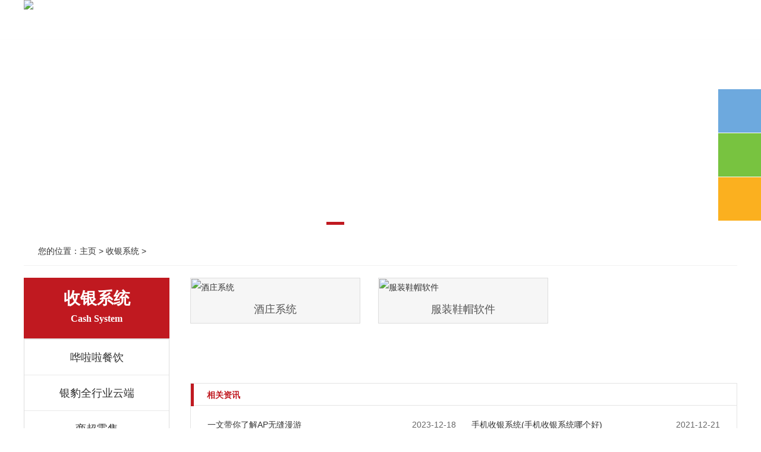

--- FILE ---
content_type: text/html; charset=utf-8
request_url: http://stpos.net/jiuzhuangxitong/
body_size: 9102
content:
<!DOCTYPE html>

<html lang="zh-CN">

 <head> 

  <meta charset="UTF-8" /> 

  <meta http-equiv="X-UA-Compatible" content="IE=Edge" /> 
<meta name="baidu-site-verification" content="bcWHJkqmjG" />
  <meta name="renderer" content="webkit|ie-comp|ie-stand" /> 

  <meta name="viewport" content="width=device-width, initial-scale=1.0, maximum-scale=1.0, user-scalable=0" /> 
<meta name="baidu-site-verification" content="bcWHJkqmjG" />
  <title>服装鞋帽-武汉神速科技有限公司</title> 

  <meta name="keywords" content="收银机,收银系统,连锁系统,银豹系统,哗啦啦系统,扫码点餐系统,小程序点餐系统,收钱吧,扫码支付系统,监控系统" /> 

  <meta name="description" content="武汉神速科技有限公司  主要经营收银系统和收银机 专业从事收银系统行业10余年。电话： 18711111194。
业务范围:
系统：收银系统 连锁系统  扫码点餐 扫码支付 收钱吧 监控系统 集成弱电 wifi覆盖 背景音乐
硬件：收银机 电脑  触摸屏 支付盒子 POS机 AI电子秤 条码秤 打印机 扫描抢 收银纸
应用范围：
零售：超市、便利店、水果店、育婴店、零食店、熟卤店、化妆品、零售百货等
餐饮：中餐、西餐、火锅、快餐、早餐、烘焙、酒吧、奶茶、烧烤等
服装 鞋帽 医药 及会员系统" /> 

  <link rel="stylesheet" href="http://stpos.net/static/index/css/cui.css" /> 

  <link rel="stylesheet" href="http://stpos.net/static/index/css/lib.css" /> 

  <link rel="stylesheet" href="http://stpos.net/static/index/css/common.css" /> 

  <link rel="stylesheet" href="http://stpos.net/static/index/css/heads.css" /> 

  <link rel="stylesheet" href="http://stpos.net/static/index/css/less.css" /> 

  <script src="http://stpos.net/static/index/js/jquery.js"></script> 

  <script src="http://stpos.net/static/index/js/yunu.js"></script> 

  <script src="http://stpos.net/static/index/js/index.js"></script> 

 </head> 

 <body> 

  <div class="homepageNav" id="homepageNav">

      <div class="homepageNavCenter">

         <img src="http://stpos.net/static/index/images/rlogo.png" id="homepageNavImg" style="float: left;">

          <nav class="dropdownmenu">

          <ul>

            <li><a href="/">首页</a></li>

           
            <li><a href="/shouyinshebei/">收银设备</a>

              <ul id="submenu">

                 
                <li><a href="/chumoshouyinji/">餐饮收银机</a></li>

                
                <li><a href="/lingshoushouyinji/">零售收银机</a></li>

                
                <li><a href="/dianzitiaomacheng/">AI收银称条码秤</a></li>

                
                <li><a href="/dayinshebei/">打印机设备</a></li>

                
                <li><a href="/tiaomasaomiao/">条码扫描</a></li>

                
                <li><a href="/wuxiandiancai/">无线点菜</a></li>

                
                <li><a href="/huiyuankazhizuo/">会员卡制作</a></li>

                
                <li><a href="/zhoubianyingjian/">周边硬件</a></li>

                
                <li><a href="/cuxiaohuodong/">促销活动</a></li>

                
              </ul>

            </li>

            
            <li><a href="/product/">收银系统 </a>

              <ul id="submenu">

                 
                <li><a href="/lingshouhangye/">哗啦啦餐饮</a></li>

                
                <li><a href="/canyinhangye/">银豹全行业云端</a></li>

                
                <li><a href="/zhuanmaihangye/">商超零售</a></li>

                
                <li><a href="/huiyuanguanli/">餐饮行业</a></li>

                
                <li><a href="/yaodianguanli/">生鲜水果称重</a></li>

                
                <li><a href="/jiuzhuangxitong/">服装鞋帽</a></li>

                
                <li><a href="/yidonghulian/">酒店客房</a></li>

                
                <li><a href="/peixunjigou/">培训机构</a></li>

                
                <li><a href="/qipaijianshen/">棋牌游艺</a></li>

                
              </ul>

            </li>

            
            <li><a href="/jiankongruodian/">监控弱电</a>

              <ul id="submenu">

                 
                <li><a href="/gaoqingshuziwangluo/">视频监控</a></li>

                
                <li><a href="/bieshujiatingquanwufugaiquanwuzidongmanyoushangyongshebei/">WIFI覆盖</a></li>

                
              </ul>

            </li>

            
            <li><a href="/jiejuefangan/">解决方案</a>

              <ul id="submenu">

                 
                <li><a href="/fangan/">触摸屏点菜</a></li>

                
                <li><a href="/naichahongbeidian/">奶茶烘焙店</a></li>

                
                <li><a href="/chufangdayinfangan/">厨房打印方案</a></li>

                
                <li><a href="/canyinwuxiandiancaibaofangan/">餐饮无线点菜宝方案</a></li>

                
                <li><a href="/kuaicanjiubashaokaozaodian/">快餐/酒吧/烧烤/早点</a></li>

                
                <li><a href="/zhuliucanyindiancaifangan/">主流餐饮点菜方案</a></li>

                
                <li><a href="/shuiguoshengxianshululingshi/">水果/生鲜/熟卤/零食</a></li>

                
                <li><a href="/chaoshijiejuefangan/">超市解决方案</a></li>

                
                <li><a href="/qpjs/">棋牌游艺</a></li>

                
              </ul>

            </li>

            
            <li><a href="/case/">客户案例</a>

              <ul id="submenu">

                 
                <li><a href="/jingdiananli/">经典案例</a></li>

                
                <li><a href="/liansuoanli/">连锁案例</a></li>

                
                <li><a href="/chaoshilingshou/">超市零售</a></li>

                
                <li><a href="/shengxianshuiguo/">生鲜水果</a></li>

                
                <li><a href="/canyinanli/">餐饮案例</a></li>

                
                <li><a href="/kuaicananli/">快餐案例</a></li>

                
                <li><a href="/naichahongbei/">奶茶烘焙</a></li>

                
                <li><a href="/muyingfuzhuang/">母婴服装</a></li>

                
              </ul>

            </li>

            
            <li><a href="/download/">下载中心</a>

              <ul id="submenu">

                 
                <li><a href="/ruanjiananzhuangchengxu/">软件安装程序</a></li>

                
                <li><a href="/shengjichengxu/">升级程序</a></li>

                
                <li><a href="/fuzhuchengxu/">辅助程序</a></li>

                
                <li><a href="/shipinyuwendang/">视频与文档</a></li>

                
                <li><a href="/xuanchuanziliao/">宣传资料</a></li>

                
                <li><a href="/qita/">其他</a></li>

                
              </ul>

            </li>

            
            <li><a href="/contact/">联系我们</a>

              <ul id="submenu">

                 
                <li><a href="/contact/140.html">联系方式</a></li>

                
                <li><a href="/contact/289.html">关于我们</a></li>

                
                <li><a href="/contact/290.html">售后服务</a></li>

                
              </ul>

            </li>

            
            <div class="clear" style="clear: left;"></div>

          </ul>

        </nav>

         <div class="phones"></div>

      </div>

      <!--  <div class="navigation-down">

            <div id="product" class="nav-down-menu menu-1" style="visibility: hidden;">

                <div class="navigation-down-inner">

                   
                    <dl style="margin-left: 250px;">

                        <dt>收银设备</dt>

                        
                        <dd>

                            <a href="/shouyinshebei/">餐饮收银机</a>

                        </dd>

                         
                        <dd>

                            <a href="/shouyinshebei/">零售收银机</a>

                        </dd>

                         
                        <dd>

                            <a href="/shouyinshebei/">AI收银称条码秤</a>

                        </dd>

                         
                        <dd>

                            <a href="/shouyinshebei/">打印机设备</a>

                        </dd>

                         
                        <dd>

                            <a href="/shouyinshebei/">条码扫描</a>

                        </dd>

                         
                        <dd>

                            <a href="/shouyinshebei/">无线点菜</a>

                        </dd>

                         
                        <dd>

                            <a href="/shouyinshebei/">会员卡制作</a>

                        </dd>

                         
                        <dd>

                            <a href="/shouyinshebei/">周边硬件</a>

                        </dd>

                         
                        <dd>

                            <a href="/shouyinshebei/">促销活动</a>

                        </dd>

                         
                    </dl>

                    
                    <dl >

                        <dt>收银系统 </dt>

                        
                        <dd>

                            <a href="/product/">哗啦啦餐饮</a>

                        </dd>

                         
                        <dd>

                            <a href="/product/">银豹全行业云端</a>

                        </dd>

                         
                        <dd>

                            <a href="/product/">商超零售</a>

                        </dd>

                         
                        <dd>

                            <a href="/product/">餐饮行业</a>

                        </dd>

                         
                        <dd>

                            <a href="/product/">生鲜水果称重</a>

                        </dd>

                         
                        <dd>

                            <a href="/product/">服装鞋帽</a>

                        </dd>

                         
                        <dd>

                            <a href="/product/">酒店客房</a>

                        </dd>

                         
                        <dd>

                            <a href="/product/">培训机构</a>

                        </dd>

                         
                        <dd>

                            <a href="/product/">棋牌游艺</a>

                        </dd>

                         
                    </dl>

                    
                    <dl >

                        <dt>监控弱电</dt>

                        
                        <dd>

                            <a href="/jiankongruodian/">视频监控</a>

                        </dd>

                         
                        <dd>

                            <a href="/jiankongruodian/">WIFI覆盖</a>

                        </dd>

                         
                    </dl>

                    
                    <dl >

                        <dt>解决方案</dt>

                        
                        <dd>

                            <a href="/jiejuefangan/">触摸屏点菜</a>

                        </dd>

                         
                        <dd>

                            <a href="/jiejuefangan/">奶茶烘焙店</a>

                        </dd>

                         
                        <dd>

                            <a href="/jiejuefangan/">厨房打印方案</a>

                        </dd>

                         
                        <dd>

                            <a href="/jiejuefangan/">餐饮无线点菜宝方案</a>

                        </dd>

                         
                        <dd>

                            <a href="/jiejuefangan/">快餐/酒吧/烧烤/早点</a>

                        </dd>

                         
                        <dd>

                            <a href="/jiejuefangan/">主流餐饮点菜方案</a>

                        </dd>

                         
                        <dd>

                            <a href="/jiejuefangan/">水果/生鲜/熟卤/零食</a>

                        </dd>

                         
                        <dd>

                            <a href="/jiejuefangan/">超市解决方案</a>

                        </dd>

                         
                        <dd>

                            <a href="/jiejuefangan/">棋牌游艺</a>

                        </dd>

                         
                    </dl>

                    
                    <dl >

                        <dt>客户案例</dt>

                        
                        <dd>

                            <a href="/case/">经典案例</a>

                        </dd>

                         
                        <dd>

                            <a href="/case/">连锁案例</a>

                        </dd>

                         
                        <dd>

                            <a href="/case/">超市零售</a>

                        </dd>

                         
                        <dd>

                            <a href="/case/">生鲜水果</a>

                        </dd>

                         
                        <dd>

                            <a href="/case/">餐饮案例</a>

                        </dd>

                         
                        <dd>

                            <a href="/case/">快餐案例</a>

                        </dd>

                         
                        <dd>

                            <a href="/case/">奶茶烘焙</a>

                        </dd>

                         
                        <dd>

                            <a href="/case/">母婴服装</a>

                        </dd>

                         
                    </dl>

                    
                    <dl >

                        <dt>下载中心</dt>

                        
                        <dd>

                            <a href="/download/">软件安装程序</a>

                        </dd>

                         
                        <dd>

                            <a href="/download/">升级程序</a>

                        </dd>

                         
                        <dd>

                            <a href="/download/">辅助程序</a>

                        </dd>

                         
                        <dd>

                            <a href="/download/">视频与文档</a>

                        </dd>

                         
                        <dd>

                            <a href="/download/">宣传资料</a>

                        </dd>

                         
                        <dd>

                            <a href="/download/">其他</a>

                        </dd>

                         
                    </dl>

                    
                    <dl >

                        <dt>联系我们</dt>

                        
                        <dd>

                            <a href="/contact/">联系方式</a>

                        </dd>

                         
                        <dd>

                            <a href="/contact/">关于我们</a>

                        </dd>

                         
                        <dd>

                            <a href="/contact/">售后服务</a>

                        </dd>

                         
                    </dl>

                    
                   

                </div>

            </div>

            

        </div> -->

   </div>

    <div class="swiper-container banner"> 

   <div class="swiper-wrapper"> 

     
       <div class="swiper-slide"> 

         <a href="##" style="background-image: url(/upload/20240305/c6ab693b634562a5406ed5e89793de58.jpg);"></a> 

        </div> 

      
       <div class="swiper-slide"> 

         <a href="##" style="background-image: url(/upload/20191222/dc548e2f2a80f682ac5fb2524b405d56.jpg);"></a> 

        </div> 

      
       <div class="swiper-slide"> 

         <a href="#" style="background-image: url(/upload/20191229/261596225b9d2d3c6524b5072f0f6919.jpg);"></a> 

        </div> 

      
       <div class="swiper-slide"> 

         <a href="#" style="background-image: url(/upload/20191223/11327fe4532ca68c800baae45b95d39f.jpg);"></a> 

        </div> 

      
       <div class="swiper-slide"> 

         <a href="#" style="background-image: url(/upload/20191229/854dbc5f1dcfc293258b7fe84cd78f9f.jpg);"></a> 

        </div> 

      
   </div> 

   <div class="swiper-pagination"></div> 

  </div> 

  <script src="http://stpos.net/static/index/js/swiper.min.js"></script> 

  <link rel="stylesheet" href="http://stpos.net/static/index/css/swiper.min.css" /> 

  <script type="text/javascript">

   var swiper = new Swiper('.banner', {

        pagination: '.banner .swiper-pagination',

        paginationClickable: true,

        centeredSlides: true,

        autoplay: 3000,

        autoplayDisableOnInteraction: false,

        loop: true,

        breakpoints: {

          767: {

            effect : 'flip',

          }

        }

    });

  </script>

<style type="text/css">

.dropdownmenu ul, .dropdownmenu li {

  margin: 0;

  padding: 0;

}

.dropdownmenu ul {

  list-style: none;

  width: 100%;

  padding-top: 18px;

}



.dropdownmenu li {

  float: left;

  position: relative;

  width:auto;

}

.dropdownmenu a {

  color: #FFFFFF;

  display: block;

  font-size: 18px;

  padding: 10px 16px;

  text-align: center;

  text-decoration: none;

  -webkit-transition: all .25s ease;

  -moz-transition: all .25s ease;

  -ms-transition: all .25s ease;

  -o-transition: all .25s ease;

  transition: all .25s ease;

}

.dropdownmenu li:hover a {

  background:rgba(1,118,223,.9);

}

#submenu {

  left: 0;

  opacity: 0;

  position: absolute;

  top: 35px;

  visibility: hidden;

  z-index: 1;

}

li:hover ul#submenu {

  opacity: 1;

  top: 40px;  /* adjust this as per top nav padding top & bottom comes */

  visibility: visible;

}

#submenu li {

  float: none;

  width: 100%;

}

#submenu a:hover {

/*  background: #C01920!important;*/

  color:#fff!important;

}
.dropdownmenu ul li #submenu a:hover{
background: #C01920!important;
}

#submenu a {

  font-size: 14px;

    padding: 10px 5px;

    background-color: rgba(1,118,223,.9);

    height: 50px;

    overflow: hidden;

    line-height: 35px;
    margin-bottom: 5px;

}

</style>
<link rel="stylesheet" href="http://stpos.net/static/index/css/style.css" /> 
<!--内页大图结束-->
<div class="submian">
  <div class="w1200 clearfix">
    <div class="sobtitle"><s class="ico"></s>您的位置：<a href='/'>主页</a> > <a href='/product/'>收银系统 </a> > </div>
    <div class="subleft fl"> 

      <div class="lefta bor9">

        <div class="title">

          <h2 style="line-height: 0px;padding-top: 35px;padding-bottom: 20px;">收银系统 </h2>

          <p style="font-size: 16px;text-align: center;">Cash System</p>

        </div>

        <div class="comt">

          <ul>

            
              <li><a href="/lingshouhangye/" >哗啦啦餐饮</a> </li>

            
              <li><a href="/canyinhangye/" >银豹全行业云端</a> </li>

            
              <li><a href="/zhuanmaihangye/" >商超零售</a> </li>

            
              <li><a href="/huiyuanguanli/" >餐饮行业</a> </li>

            
              <li><a href="/yaodianguanli/" >生鲜水果称重</a> </li>

            
              <li><a href="/jiuzhuangxitong/" class="hover">服装鞋帽</a> </li>

            
              <li><a href="/yidonghulian/" >酒店客房</a> </li>

            
              <li><a href="/peixunjigou/" >培训机构</a> </li>

            
              <li><a href="/qipaijianshen/" >棋牌游艺</a> </li>

            
          </ul>

        </div>

      </div>

      <!--栏目分类结束--> 

      

      <!--推荐产品开始-->

      <div class="leftnews bor9">

        <div class="title"><i>推荐产品</i></div>

        <div class="leftprocomt clearfix">

          <ul>

            

               

                <li> <a href="/product/292.html" title="哗啦啦 餐饮 纯云端SAAS系统 大中小型连锁餐饮 功能强大 外卖 微信会员 小程序 扫码支付 微信餐厅 手机报表 手机点餐"><img src="/upload/20200125/480x300_0c8c19786af5c8ea6ec3cb53d62ca8b7.jpg" alt="哗啦啦 餐饮 纯云端SAAS系统 大中小型连锁餐饮 功能强大 外卖 微信会员 小程序 扫码支付 微信餐厅 手机报表 手机点餐">

                        <p style="height: 30px;overflow: hidden;">哗啦啦 餐饮 纯云端SAAS系统 大中小型连锁餐饮 功能强大 外卖 微信会员 小程序 扫码支付 微信餐厅 手机报表 手机点餐</p>

                        </a></li>

               

                <li> <a href="/product/129.html" title="赢科 商业零售V8 收银系统 进销存 零售收银 会员管理 毛利报表 便利店 烟酒店 副食店 专卖店 化妆品店 cs架构 可断网运行"><img src="/upload/20191215/480x300_37aa8a9ad904081ce2d1b594681033e4.jpg" alt="赢科 商业零售V8 收银系统 进销存 零售收银 会员管理 毛利报表 便利店 烟酒店 副食店 专卖店 化妆品店 cs架构 可断网运行">

                        <p style="height: 30px;overflow: hidden;">赢科 商业零售V8 收银系统 进销存 零售收银 会员管理 毛利报表 便利店 烟酒店 副食店 专卖店 化妆品店 cs架构 可断网运行</p>

                        </a></li>

               

                <li> <a href="/product/128.html" title="赢科商业零售V9 收银系统 进销存 零售收银 会员管理 生鲜管理 毛利报表 超市 便利店 生鲜店 蔬菜水果店 专卖店 化妆品店 可断网运行"><img src="/upload/20191215/480x300_3a22198fc98c164e5b2393c19850b641.jpg" alt="赢科商业零售V9 收银系统 进销存 零售收银 会员管理 生鲜管理 毛利报表 超市 便利店 生鲜店 蔬菜水果店 专卖店 化妆品店 可断网运行">

                        <p style="height: 30px;overflow: hidden;">赢科商业零售V9 收银系统 进销存 零售收银 会员管理 生鲜管理 毛利报表 超市 便利店 生鲜店 蔬菜水果店 专卖店 化妆品店 可断网运行</p>

                        </a></li>

              


          </ul>

        </div>

      </div>

      <div class="leftnews bor9">

        <div class="title"><i>联系我们</i></div>

        <div class="leftcont">

          <h2 style="text-align: center;">武汉神速科技有限公司</h2>

          <p style="text-align: center;">咨询热线<i>13638667273</i></p>
          <p style="text-align: center;"><img src="/upload/20231220/22c2653304eeb548ee40248d63bb6e2b.jpg" style="max-width: 100%;"></p>
        </div>

      </div>

    </div>
    <div class="subright fr"> 
      <div class="honorlist list_imgH clearfix">
        <ul class="list clearfix">
                  <li class='item'><a href="/product/282.html" title="酒庄系统 "><img src="/upload/20191215/480x300_28c938809020d64bb1acd8ea95d48d1c.jpg" alt="酒庄系统 ">
            <div class="item_mask">
              <div class="item_link_icon ico"></div>
            </div>
            <span >酒庄系统 </span></a></li>
                  <li class='item'><a href="/product/278.html" title="服装鞋帽软件 "><img src="/upload/20191215/480x300_ad6178eb06bb0ec1c88ac738b18a797a.jpg" alt="服装鞋帽软件 ">
            <div class="item_mask">
              <div class="item_link_icon ico"></div>
            </div>
            <span >服装鞋帽软件 </span></a></li>
                </ul>
        <div class="clear"></div>
        <div class="pglist"></div>
      </div>
      <h4 class="anlitopH4"><span>相关资讯</span></h4>
      <div class="divremmnews">
        <ul class="clearfix">
            
          <li><span class="fr">2023-12-18</span><a href="/news/342.html" title="一文带你了解AP无缝漫游" >一文带你了解AP无缝漫游</a></li>
         
          <li><span class="fr">2021-12-21</span><a href="/news/324.html" title="手机收银系统(手机收银系统哪个好)" >手机收银系统(手机收银系统哪个好)</a></li>
         
          <li><span class="fr">2021-12-21</span><a href="/news/323.html" title="收银软件(收银软件哪个好用)" >收银软件(收银软件哪个好用)</a></li>
         
          <li><span class="fr">2021-12-21</span><a href="/news/322.html" title="收银机(收银机哪个牌子的好用)" >收银机(收银机哪个牌子的好用)</a></li>
         
          <li><span class="fr">2021-12-21</span><a href="/news/321.html" title="连锁收银系统(连锁收银系统软件)" >连锁收银系统(连锁收银系统软件)</a></li>
         
          <li><span class="fr">2021-12-21</span><a href="/news/320.html" title="超市收银系统(超市收银系统十大排名)" >超市收银系统(超市收银系统十大排名)</a></li>
                </ul>
      </div>
      <!--推荐资讯结束--> 
    </div>
  </div>
</div>
 <div class="yunu-footer"> 
   <div class="wp"> 
    <div class="fd-top"> 
     <!-- pc --> 
     <div class="fd-qr"> 
      <div class="g-tit02">
       关注我们
       <span> FOLLOW US</span>
      </div> 
      <div class="qr"> 
       <img src="/upload/20231220/22c2653304eeb548ee40248d63bb6e2b.jpg" /> 
       <p>扫一扫</p> 
      </div> 
     </div> 
     <div class="fd-left"> 
      <div class="g-tit02">
       在线留言
       <span> ONLINE MESSAGE</span>
      </div> 
      <form id="myform4" method="post" action="/index/show/sendemail.html" data-type="ajax"> 
       <input type="hidden" name="__token__" value="c135956c8d4ec521306dc03704ac2a8f" /> 
       <input type="text" id="name" name="name" class="inp" value="姓名：" onblur="if (value ==''){value='姓名：'}" onclick="if(this.value=='姓名：')this.value=''" /> 
       <input type="text" id="phone" name="phone" class="inp" value="电话：" onblur="if (value ==''){value='电话：'}" onclick="if(this.value=='电话：')this.value=''" /> 
       <textarea class="textarea" id="content" name="content" onfocus="if(this.value=='请输入您的需求') {this.value='';}" onblur="if(this.value=='') {this.value='请输入您的需求';}">请输入您的需求</textarea> 
       <input type="submit" class="sub" value="提交留言" /> 
      </form> 
     </div> 
     <div class="fd-txt"> 
      <div class="g-tit02">
       联系信息
       <span> CONTACT INFORMATION</span>
      </div> 
      <p class="p1">联系人： 销售经理 </p> 
      <p class="p2">手机： 13638667273 </p> 
      <p class="p3">邮箱： 15232258@qq.com </p> 
      <p class="p4">地址： 武汉市江夏区藏龙岛联享企业中心第C栋1单元5层1号 </p> 
     </div> 
     <!-- pc-end --> 
     <!-- 手机 --> 
     <div class="copy-sj"> 
      <p>  【版权所有】</p> 
      <p>地址： 武汉市江夏区藏龙岛联享企业中心第C栋1单元5层1号 </p> 
      <p>电话：13638667273 </p> 
      <p>手机： 13638667273 </p> 
     </div> 
     <!-- 手机-end --> 
    </div> 
   </div> 
   <div class="copy"> 
    <div class="wp"> 
     <p><p>Copyright 2018-2025 武汉神速科技有限公司 版权所有 All Rights Reserved ICP备案号：<a href="https://beian.miit.gov.cn" target="_self"><span style="font-family: &quot;lucida Grande&quot;, Verdana, &quot;Microsoft YaHei&quot;; text-wrap: wrap; background-color: rgb(255, 255, 255); color: rgb(255, 0, 0);">鄂ICP备2023017134号</span></a></p> <a href="http://www.jyqzwl.com" style="font-size: 18px;color: #ccc;" rel="nofollow">技术支持：圈子网络</a>&nbsp;&nbsp; <a href="/sitemap.xml" target="_blank">网站地图</a>&nbsp;&nbsp;</p> 
    </div> 
   </div> 
  </div> 
  <!-- 底部-end --> 
  <div class="h50"></div> 
  <!-- 手机底部菜单 --> 
  <ul class="yunu-link"> 
   <li class="on"> <a href="/"> <i class="i1"></i> 首页 </a> </li> 
   <li> <a href="/pro"> <i class="i2"></i> 产品 </a> </li> 
   <li> <a href="tel:13638667273 "> <i class="i3"></i> 手机 </a> </li> 
   <li class="li4"> <a href="JavaScript:;"> <i class="i4"></i> 顶部 </a> </li> 
  </ul> 
  <!-- 手机底部菜单-end --> 
  <!-- 客服 --> 
  <div class="kf"> 
   <div id="izl_rmenu" class="izl-rmenu">
    <!-- <a href="tencent://Message/?Uin=15232258&amp;websiteName=www.stpos.com=&amp;Menu=yes" class="btn btn-qq"></a> -->
    <div class="btn btn-qq"><div class="qq" style="display: none;"><p>业务QQ：15232258</p></div></div>
    <div class="btn btn-wx"><img class="pic" src="http://stpos.net/static/index/images/wx.jpg" style="display: none;">
    </div><div class="btn btn-phone"><div class="phone" style="display: none;"><p>武汉神速科技<br/>销售 13638667273</p></div></div><div class="btn btn-top" style="display: none;"></div></div>
  </div> 
<link rel="stylesheet" href="http://stpos.net/static/index/css/animate.min.css" /> 
<script src="http://stpos.net/public/layer/layer.js"></script>
<script src="/static/index/js/kf.js"></script>
<script>
$(document).on('submit','form[data-type=ajax]',function(){
  var url = $(this).attr('action');
  var data = $(this).serializeArray();
  if($("#name").val()==""){ 
    layer.alert("请输入姓名");
    return false;
  }
  if($("#phone").val()==""){ 
    layer.alert("请输入手机");
    return false;
  }
  var phoneReg = /^[1][3,4,5,6,7,8,9][0-9]{9}$/; 
  var phone = $("#phone").val();
  if (!phoneReg.test(phone)) {
    layer.msg('手机号码格式错误');
    return false;
  } 
  if($("#content").val()==""){ 
    layer.alert("请输入内容");
    return false;
  }
  $.post(url,data,function(res){    
    if(res.code == 1){
      layer.alert(res.msg,function(){ window.location.reload(); }); 
    }else{    
      layer.alert(res.msg);     
    }
  },"JSON");
  return false;
});

$(function(){
  $.get('/index/show/getToken.html',function(res){
    $("#token").val(res.__token__);
  },'json')
})
</script>
</body>
</html>

--- FILE ---
content_type: text/css
request_url: http://stpos.net/static/index/css/common.css
body_size: 18003
content:
/*******************************
	-------[=全局公用]-------
********************************/
* {
    outline: none;
    -webkit-box-sizing: border-box;
    -moz-box-sizing: border-box;
    -o-box-sizing: border-box;
    box-sizing: border-box;
}
.navigation-down{position:absolute;top:70px;left:0px;width:100%}
.navigation-down .nav-down-menu{width:100%;margin:0;background:#fff;position:absolute;top:0px}
.navigation-down .nav-down-menu .navigation-down-inner{margin:auto;width:1200px;position:relative}
.navigation-down .nav-down-menu dl{float:left;margin:18px 80px 18px 0}
.navigation-down .menu-1 dl{margin:20px 40px 25px 0}
.navigation-down .menu-1 dt{font:normal 16px "microsoft yahei";color:#000;padding-bottom:10px;border-bottom:1px solid #000;margin-bottom:10px}
.navigation-down .menu-1 dd a{color:#000;font:normal 14px/30px "microsoft yahei"}
.navigation-down .menu-1 dd a:hover{color:#c01920}
.navigation-down .menu-2 dd a,.navigation-down .menu-3 dd a{color:#fff;font:normal 16px "microsoft yahei"}
.swiper-pagination-bullet{
  background: #fff!important;
}
.swiper-pagination-bullet-active{
  background: #c01920!important;
}
.#submenu a{
  margin-bottom:5px!important;
}
 #menu_hover_bg {
    width: 100%;
    height: 0;
    background: #fff;
    position: absolute;
    top: 70px;
    z-index: 9;
    overflow: hidden;
}

 .sub_menu {
  width: 1200px;
  height: 0px;
  position: absolute;
  z-index: 999;
  left: 0;
  top: 70px;
  overflow: hidden;
}
.sol_left {
    width: 1200px;
    margin:0 auto;
    z-index: 999;
    left: 0;
    top: 70px;
    overflow: hidden;
}
 .sub_menu {
  width: 1200px;
  overflow: hidden;
  margin: 0 auto;
   top: 70px;
}

.sub_menu .sub_menu_list {
  float: left;position: relative;
}

.sub_menu .sub_menu_list>h3 {
  color: #666;
  font-weight: normal;
  padding-bottom: 30px;
  font-size: 16px;
}

 .sub_menu .sub_menu_list:nth-child(1) .list:before, .sub_menu .sub_menu_list:nth-child(2) .list:before{
    content: "";
    width: 1px;
    height: 500px;
    background: #f2f2f2;
    right: 0;
    top: 30px;
    position: absolute;
}
 .sub_menu.sol_left .sub_menu_list:nth-child(1) .list:before{
  height: 220px;
}
.sub_menu.sol_left .sub_menu_list:nth-child(2) .list:before{
  display: none;
}
 .sub_menu .sub_menu_list .list a {
  float: left;
  display: block;
  width: 259px;
  height: 53px;
  padding: 13px 0 0 15px;
  margin-right: 20px;
  margin-bottom: 20px;
  color: #515151;
}
 .sub_menu .sub_menu_list .list a:hover {
  background: #f2f2f2;
}

 .sub_menu .sub_menu_list .list a .icon {
  float: left;
  width: 30px;
  height: 50px;
}

.sub_menu .sub_menu_list .list a .info {
  float: left;
  width: 220px;
  height: 50px;
}

.sub_menu .sub_menu_list .list a .info h3 {
  font-weight: normal;
  color: #303030;
  font-size: 14px;
  position: relative;
}

.sub_menu .sub_menu_list .list a .info h3 span {
  position: absolute;
  top: -5px;
  display: block;
  width: 25px;
  height: 12px;
  left: 75px;
  font-size: 12px;
}

.sub_menu .sub_menu_list .list a .info p {
  padding-top: 5px;
  font-size: 12px;
  color: #989898;
}
.sub_menu .sub_menu_list .list.sol_list a {
  float: left;
      width: 274px;
    height: 75px;
    padding: 15px 0 0 20px;
    display: block;
    margin: 0 20px 20px 0;
}
 .sub_menu .sol_left .sub_menu_list:nth-child(2) .list.sol_list a {
display: block;
    width: 220px;
    height: 40px;
    line-height: 40px;
    padding: 0;
    margin: 0;
    margin-bottom: 20px;
    text-indent: 20px;
    color: #303030;
}
 .sub_menu .sub_menu_list .list.sol_list .icon{

    height: 70px;
    padding-top: 5px;
}

.prolist {
  margin: 50px 0px 30px 0px;
  display: flex;
  width: 1200px;
}
.prolist #list {
  height: 756px!important;
}
.prolist #page {
  height: 694px!important;
}
.prolist .left_nav {
  background: #fff;
  width: 180px;
}
.prolist .left_nav .dlx1 {
  padding: 15px 0;
 text-align: center;
  background: #c01920;
  color: #fff;
}
.prolist .left_nav .dlx1 dt {
  font-size: 22px;
  font-weight: bold;
}
.prolist .left_nav .dlx1 dd {
  padding-top: 5px;
  font-size: 14px;
  font-weight: 200;
}
.prolist .left_nav .dlx2 {
  padding: 14px 0;
  padding-left: 20px;
  background: #c01920;
  color: #fff;
}
.prolist .left_nav .dlx2 dt {
  font-size: 30px;
}
.prolist .left_nav .dlx2 dd {
  padding-top: 5px;
  font-size: 26px;
  color: #fff;
  font-family: impact;
}
.prolist .left_nav ul {
  padding: 20px;
  border: 1px solid #c01920;
}
.prolist .left_nav ul li {
  display: block;
  margin-bottom: 15px;
}
.prolist .left_nav ul li:last-child {
  margin-bottom: 0;
}
.prolist .left_nav ul li a {
  background: #f9f9f9;
  display: block;
  border: 1px solid #ddd;
  padding: 18px 10px;
  color: #000;
  font-size: 16px;
  font-weight: bold;
}
.prolist .left_nav ul li a i {
  color: #ff6d00;
  margin-right: 10px;
}
.prolist .left_nav ul li a:hover {
  border: 1px solid #c01920;
  background: #c01920;
  color: #fff;
}
.prolist .left_nav ul li a:hover i {
  color: #ff6d00;
}
.prolist .right_box {
  flex: 1;
  margin-left: 20px;
  min-height: 550px;
  padding: 15px 15px 0 15px;
  background: #fff;
  overflow: hidden;
}
.prolist .right_box .proli {
  float: left;
  border: 1px solid #ddd;
  width: 295px;
  margin-right: 10px;
  margin-bottom: 15px;
  overflow: hidden;
}
.prolist .right_box .proli:hover {
  border: 1px solid #c01920;
}
.prolist .right_box .proli a {
  height: 250px;
  display: flex;
  align-items: center;
  justify-content: center;
}
.prolist .right_box .proli a img {
  max-width: 220px;
  max-height:220px;
}
.prolist .right_box .proli:nth-child(3n) {
  margin-right: 0;
}
.prolist .right_box .proli:hover span {
  border-top: 1px solid #c01920;
  background: #c01920;
  color: #fff;
}
.prolist .right_box .proli:hover small {
  background: #c01920;
  color: #fff;
}
.prolist .right_box .proli span {
  border-top: 1px solid #ddd;
  display: block;
  font-size: 18px;
  height: 50px;
  line-height: 40px;
  overflow: hidden;
  text-align: left;
  font-weight: normal;
  color: #333;
  background: #F9F9F9;
  padding: 6px 15px 6px 15px;
}
.prolist .right_box .proli small {
  padding: 4px 15px;
  display: block;
  background: #F9F9F9;
  font-size: 12px;
  color: #666;
}
.card{
    flex: 2;
    flex-basis: 300px;
    flex-grow: 0;
    height: 240px;
    background: #fff;
    cursor: pointer;
    transition: all .5s cubic-bezier(.8,.5,.2,1.4);
    overflow: hidden;
    position: relative;
   margin:5px;
    border:1px solid #e4e4e4;;
}
.card img{
    width: 100%;
    height:100%;
    transition: all .5s cubic-bezier(.8,.5,.2,1.4);
}
.card:hover .circles{
  display: none;
}
.circles{
	width: 120px;
    height: 120px;
    background: rgba(0, 0, 0, 0.38);
    border-radius: 100%;
    position: absolute;
    top: 50%;
    left: 50%;
    z-index: 2;
    margin-top: -60px;
    margin-left: -60px;
    font-size: 20px;
    font-size: 16px;
    color: #f7f8fa;
    text-align: center;
    line-height: 120px;
    transition: All 0.4s ease-in-out;
            -webkit-transition: All 0.4s ease-in-out;
            -moz-transition: All 0.4s ease-in-out;
            -o-transition: All 0.4s ease-in-out;
}
.descriptions{
    position: absolute;
    bottom:0px;
    left:0px;
    background-color: rgba(1,118,223,.9);
    width:100%;
    height:100%;
    transition: all .7s ease-in-out;
    box-sizing: border-box;
   /* clip-path: circle(0% at 100% 100%);*/
   opacity: 0;
}
/*.card:hover .descriptions{
    left:0px;
    transition: all .7s ease-in-out;
    clip-path: circle(75%);
}
.card:hover{
    transition: all .5s cubic-bezier(.8,.5,.2,1.4);
    box-shadow: 0px 2px 3px rgba(0,0,0,.3);
    transform: scale(.97);
}*/

.card:hover .circles{
	opacity: 1;
	transform: rotate(360deg);
    -webkit-transform: rotate(360deg);
    -moz-transform: rotate(360deg);
    -o-transform: rotate(360deg);
    -ms-transform: rotate(360deg);
}
.card:hover .descriptions{
	opacity: 1;
}
.card:hover .bt{
	color:#fff;
}

/*.card:hover img{
    transition: all .5s cubic-bezier(.8,.5,.2,1.4);
    transform: scale(1.6) rotate(20deg);
    filter: blur(3px);
}*/
.card .bt{
    display: none;
    letter-spacing: 1px;
    text-align: center;
    margin: 0px;
    font-size: 16px;
    margin-bottom: 10px;
    font-weight: bold;
}
.card p{
    line-height: 20px;
    overflow: hidden;
    height: 100%;
    padding:5px;
    color:#fff;
    padding:30px 20px 10px 20px;
}
.card button{
    width: fit-content;
    height: 40px;
    cursor: pointer;
    border-style: none;
    background-color: #ff3838;
    color:#fff;
    font-size: 15px;
    outline: none;
    box-shadow: 0px 2px 3px rgba(0,0,0,.4);
    transition: all .5s ease-in-out;
}
.card button:hover{
    transform: scale(.95) translateX(-5px);
    transition: all .5s ease-in-out;
}
/*客服*/
.kf {
    width: 208px;
    position: fixed;
    /* right: 20px; */
    right: -208px;
    top: 80px;
    z-index: 9;
}
.kt-top {
    height: 40px;
    line-height: 40px;
    background: url("../images/kefu.png") 12px center no-repeat #c01920;
	-o-background-size: auto 20px;
	-ms-background-size: auto 20px;
	-moz-background-size: auto 20px;
	-webkit-background-size: auto 20px;
	background-size: auto 20px;
    padding-left: 46px;
    font-size: 14px;
    color: #fff;
}
.kt-top span:hover{
      transform: rotate(90deg);
}
.kt-top span {
    width: 18px;
    height: 16px;
    float: right;
    position: relative;
    margin: 10px 10px 0px 0px;
    cursor: pointer;
    transition: 0.5s;
    -webkit-transition: 0.5s;
    -moz-transition: 0.5s;
    -ms-transition: 0.5s;
    -o-transition: 0.5s;
}
.kt-top span b {
    width: 100%;
    height: 2px;
    background: #fff;
    display: block;
    position: absolute;
    top: 50%;
    left: 0;
}
.kt-top span b:first-child {
    transform: rotate(45deg);
    -webkit-transform: rotate(45deg);
    -moz-transform: rotate(45deg);
    -ms-transform: rotate(45deg);
    -o-transform: rotate(45deg);
}
.kt-top span b:last-child {
    transform: rotate(-45deg);
    -webkit-transform: rotate(-45deg);
    -moz-transform: rotate(-45deg);
    -ms-transform: rotate(-45deg);
    -o-transform: rotate(-45deg);
}
.kf .con {
    overflow: hidden;
    background: #fff;
}
.kf .qq li {
    height: 36px;
    line-height: 36px;
    border-bottom: #f5f5f5 solid 1px;
    padding-left: 16px;
}
.kf .qq li a {
    height: 36px !important;
    color: #666;
    overflow: hidden;
    white-space: nowrap;
    text-overflow: ellipsis;
    text-decoration: initial;
    display: block;
}
.kf .qq li a img{
    padding-right: 6px;
}
.kf .con h5{
    height: 26px;
    line-height: 26px;
    margin-top: 12px;
    background: url('../images/lianxi.png') 16px center no-repeat;
    padding-left: 45px;
    color: #666;
    font-size: 14px;
}
.kf .contact {
    margin-top: 1px;
}
.kf .contact p{
    height: 26px;
    line-height: 26px;
    color: #666;
    font-size: 14px;
    padding-left: 22px;
}
.kf .contact p:nth-child(2n){
    padding-left: 32px;
}
.kf .con h5.qr-icon{
    background: url('../images/erweima.png') 16px center no-repeat;
}
.kf .con .qr{
    margin-top: 10px;
    padding-left: 40px;
}
.kf .con .qr img{
    width: 110px;
    height: 110px;
}
.kf .backTop{
    width: 100%;
    height: 40px;
    margin-top: 10px;
    background: url('../images/huidaodingbu.png') center center no-repeat #c01920;
    background-size: 18px auto;
    cursor: pointer;
}
.kf-side{
    padding: 18px 10px 10px;
    background: #c01920;
    position: absolute;
    top: 50%;
    transform: translateY(-50%);
    -webkit-transform: translateY(-50%);
    -moz-transform: translateY(-50%);
    -ms-transform: translateY(-50%);
    -o-transform: translateY(-50%);
    left: -34px;
    cursor: pointer;
}
.kf-side b{
    display: block;
    color: #fff;
    line-height: 18px;
    font-size: 14px;
    font-weight: normal;
}
.kf-side span.arrow{
    width: 12px;
    height: 12px;
    background: url('../images/jt-1.png') no-repeat;
	-o-background-size: auto 12px;
	-ms-background-size: auto 12px;
	-moz-background-size: auto 12px;
	-webkit-background-size: auto 12px;
	background-size: auto 12px;
    display: block;
    margin-top: 10px;
}
.kf-side span.on{
    background: url('../images/jt-2.png') no-repeat;
    -o-background-size: auto 12px;
    -ms-background-size: auto 12px;
    -moz-background-size: auto 12px;
    -webkit-background-size: auto 12px;
    background-size: auto 12px;
}
/*手机底部菜单*/
.h50{
	display: none;
}
.yunu-link{
	display: none;
	overflow: hidden;
	position: fixed;
	bottom: 0;
	left: 0;
	right: 0;
	z-index: 9;
	background-color: #fff;
	padding: 4px 0;
	box-shadow: 5px 0 10px rgba(0,0,0,.05);
}
.yunu-link li{
	float: left;
	width: 25%;
}
.yunu-link li a{
	display: block;
	text-align: center;
	font-size: 13px;
	color: #000;
}
.yunu-link li.on a,
.yunu-link li:hover a{
	color: #c01920;
}
.yunu-link li a i{
	display: block;
	width: 25px;
	margin: 0 auto;
	height: 25px;
	background-repeat: no-repeat;
	background-position: center center;
	-o-background-size: auto 18px;
	-ms-background-size: auto 18px;
	-moz-background-size: auto 18px;
	-webkit-background-size: auto 18px;
	background-size: auto 18px;
}
.yunu-link li a .i1{
	background-image: url(../images/sj-nav1.png);
}
.yunu-link li.on .i1,
.yunu-link li:hover .i2{
	background-image: url(../images/sj-nav1-on.png);
}
.yunu-link li a .i2{
	background-image: url(../images/sj-nav2.png);
}
.yunu-link li.on .i2,
.yunu-link li:hover .i2{
	background-image: url(../images/sj-nav2-on.png);
}
.yunu-link li a .i3{
	background-image: url(../images/sj-nav3.png);
}
.yunu-link li.on .i3,
.yunu-link li:hover .i3{
	background-image: url(../images/sj-nav3-on.png);
}
.yunu-link li a .i4{
	background-image: url(../images/sj-nav4.png);
}
.yunu-link li.on .i4,
.yunu-link li:hover .i4{
	background-image: url(../images/sj-nav4-on.png);
}
/*******************************
	-------[=内页公用]-------
********************************/
.g-tit3{
	padding-bottom: 10px;
	font-size: 16px;
	color: #c01920;
	border-bottom: 1px solid #e4e4e4;
	font-weight: 600;
}
.g-tit3 span{
	font-weight: 400;
	color: #999;
	text-transform: uppercase;
}
.g-pages{
	text-align: center;
	font-size: 0;
	margin: 20px 0;
}
.g-pages li{
	display: inline-block;
}
.g-pages li a{
	display: block;
	float: left;
	margin-right: 10px;
	padding: 2px 12px;
	border: 1px solid #ccc;
	background-color: #fff;
	text-decoration: none;
	color: #808080;
	font-size: 12px;
	line-height: 24px;
}
.g-pages li.on a,
.g-pages li a:hover{
	background-color: #c01920;
	border: 1px solid #c01920;
	color: #fff
}
/*内页左侧*/
.g-cur{
    height: 40px;
    line-height: 40px;
    background: #f3f3f3;
}
.g-cur .wp{
    background: url('../images/home.png') left center no-repeat;
    padding-left: 20px;
    box-sizing: border-box;
}
.g-cur .wp a{
   color: #2f2f2f; 
}
.g-cur .wp a:hover{
    color: #c01920;
}
.row-b1{
    overflow: hidden;
    padding: 20px 0 20px;
}
.row-b1 .col-l{
    width: 260px;
}
.row-b1 .col-r{
	float: none;
	overflow: hidden;
    margin-left: 300px;
}
.g-titIns1{
    height: 44px;
    line-height: 44px;
    font-size: 20px;
    color: #545454;
    border-bottom: 1px solid #ebebeb;
    font-weight: normal;
    position: relative;
}
.g-titIns1::after{
    content: '';
    width: 80px;
    height: 1px;
    background: #c01920;
    position: absolute;
    left: 0;
    bottom: -1px;
}
.snv{
   padding-top: 12px;
   margin-bottom: 30px;
}
.snv li{
    line-height: 44px;
    background: url('../images/jiantou-r.png') 6px 18px no-repeat;
    text-indent: 20px;
    -o-background-size: auto 10px;
    -ms-background-size: auto 10px;
    -moz-background-size: auto 10px;
    -webkit-background-size: auto 10px;
    background-size: auto 10px;
}
.snv li a{
    display: block;
    color: #000;
    font-size: 14px;
    border-bottom: 1px solid #f2f2f2;
}
.snv>li.on>a {
    color: #c01920;
}
.snv-sub{
    padding-bottom: 10px;
    display: none;
}
.snv-sub dd{
    background: url('../images/jiantou-r.png') 12px 18px no-repeat;
    text-indent: 26px;
    -o-background-size: auto 10px;
    -ms-background-size: auto 10px;
    -moz-background-size: auto 10px;
    -webkit-background-size: auto 10px;
    background-size: auto 10px;
}
.snv-sub dd.on a{
   color: #c01920; 
}
.m-info{
	padding: 15px 0;
}
.m-info p{
    height: 34px;
    line-height: 34px;
    font-size: 14px;
    color: #2F2F22;
}
/*内页banner]*/
.ban{
    height: 359px;
    -webkit-background-size: cover;
    background-size: cover;
    overflow: hidden;
    background-repeat: no-repeat;
    background-position: center center;
}
.m-imgtxt01{
    --swiper-theme-color: #c01920;/* 设置Swiper风格 */
    --swiper-navigation-color: #c01920;/* 单独设置按钮颜色 */
    --swiper-navigation-size: 30px;/* 设置按钮大小 */
  }
.case-next{
  position: absolute;
  right:-8%!important;
  color:#c01920;
  background-image:url("data:image/svg+xml;charset=utf-8,%3Csvg%20xmlns%3D'http%3A%2F%2Fwww.w3.org%2F2000%2Fsvg'%20viewBox%3D'0%200%2027%2044'%3E%3Cpath%20d%3D'M27%2C22L27%2C22L5%2C44l-2.1-2.1L22.8%2C22L2.9%2C2.1L5%2C0L27%2C22L27%2C22z'%20fill%3D'%23fff'%2F%3E%3C%2Fsvg%3E")!important;
}
.case-prev{
  position: absolute;
  left: -8%!important;
  color:#c01920;
    background-image: url("data:image/svg+xml;charset=utf-8,%3Csvg%20xmlns%3D'http%3A%2F%2Fwww.w3.org%2F2000%2Fsvg'%20viewBox%3D'0%200%2027%2044'%3E%3Cpath%20d%3D'M0%2C22L22%2C0l2.1%2C2.1L4.2%2C22l19.9%2C19.9L22%2C44L0%2C22L0%2C22L0%2C22z'%20fill%3D'%23fff'%2F%3E%3C%2Fsvg%3E")!important;
}
/*******************************
	-------[=首页]-------
********************************/
/*首页公用*/
.g-tit01{
	text-align: center;
  margin-top:45px;
}
.g-tit01 .tit{
	font-size: 30px;
	color: #c01920;
	font-weight: 400;
	margin-bottom: 5px;
}
.g-tit01 .tit-sj{
	display: none;
}

.g-tit01 .tit-sj a{
	position: relative;
	display: inline-block;
	color: #c01920;
	padding: 0 10px;
}
.g-tit01 .tit-sj a:before{
	content: '';
	position: absolute;
	top: 50%;
	right: 100%;
	width: 48px;
	height: 1px;
	background-color: #ebebeb;
}
.g-tit01 .tit-sj a:after{
	content: '';
	position: absolute;
	top: 50%;
	left: 100%;
	width: 48px;
	height: 1px;
	background-color: #ebebeb;
}
.g-tit01 p{
	font-size: 16px;
	color: #414141;
  margin-bottom: 20px;
}
.g-tit01 span{
	display: block;
	font-size: 12px;
	color: #e6e6e6;
}
.g-tit01_bai .tit,
.g-tit01_bai p{
	color: #fff;
}
.g-more01{
	display: block;
	width: 300px;
	margin: 0 auto;
	height: 50px;
	line-height: 50px;
	text-align: center;
	font-size: 14px;
	color: #fff;
	background-color: #c01920;
	transition: .6s;
	-ms-transition: .6s;
	-moz-transition: .6s;
	-webkit-transition: .6s;
	-o-transition: .6s;
}
.g-more01:hover{
	background-color: transparent;
	color: #c01920;
	border: 1px solid #c01920;
}
.g-tit02{
	font-size: 20px;
	color: #fff;
	margin: 20px 0;
	font-weight: 400;
}
.g-tit02 span{
	font-size: 14px;
}
/*头部*/
.hd-top{
	overflow: hidden;
}
.hd-top .logo{
	float: left;
	height: 120px;
	line-height: 120px;
}
.hd-top .logo img{
	display: inline-block;
	vertical-align: middle;
	max-width: 100%;
	max-height: 100%;
}
.hd-top .txt{
	float: left;
	margin: 36px 0 0 15px;
	padding-left: 30px;
	border-left: 1px solid #a1a0a0;
}
.hd-top .txt p{
	line-height: 24px;
	font-size: 16px;
	color: #666;
}
.hd-top .txt p span{
	color: #c01920;
}
.hd-top .tel{
	float: right;
	margin-top: 30px;
	padding-left: 55px;
	background: url(../images/icon13.png) left center no-repeat;
	color: #999;
	line-height: 30px;
}
.hd-top .tel h6{
	font-weight: 400;
	font-size: 14px;
}
.hd-top .tel strong{
	font-size: 18px;
	line-height: 27px;
}
.yunu-header.fixed .hd-bottom{
	position: fixed;
	top: 0;
	left: 0;
	right: 0;
	width: 100%;
	z-index: 9999;
}
.hd-bottom{
	*zoom:1;
	background-color: #c01920;
	position: relative;
}
.hd-bottom:after,.hd-bottom:before{display:block; content:"clear"; height:0; clear:both; overflow:hidden; visibility:hidden; }
.menuBtn{
	display: none;
	position: relative;
	float: right;
	margin-top: 4px;
	width: 40px;
	height: 40px;
	padding: 5px;
	cursor: pointer;
}
.menuBtn b{
	display: block;
	width: 100%;
	height: 2px;
	border-radius: 2px;
	background-color: #c01920;
	margin: 5px 0 7px;
	transition: .3s;
	-ms-transition: .3s;
	-moz-transition: .3s;
	-webkit-transition: .3s;
	-o-transition: .3s;
}
.menuBtn.open b{
	position: absolute;
	left: 5px;
	top: 35%;
	display: none;
	width: 30px;
}
.menuBtn.open b:first-child{
	display: block;
	transform: rotate(45deg);
	-webkit-transform: rotate(45deg);
	-o-transform: rotate(45deg);
	-ms-transform: rotate(45deg);
}
.menuBtn.open b:last-child{
	display: block;
	transform: rotate(-45deg);
	-webkit-transform: rotate(-45deg);
	-o-transform: rotate(-45deg);
	-ms-transform: rotate(-45deg);
}
.yunu-nav{
	position: relative;
}
.yunu-nav:after,.yunu-nav:before{display:block; content:"clear"; height:0; clear:both; overflow:hidden; visibility:hidden; }
.yunu-nav li{
	float: left;
	width: 10%;
	position: relative;
	background-image: url(../images/icon14.png);
	background-repeat: no-repeat;
	background-position: left center;
	transition: .3s;
	-ms-transition: .3s;
	-moz-transition: .3s;
	-webkit-transition: .3s;
	-o-transition: .3s;
}
.yunu-nav li.on,
.yunu-nav li:hover{
	background-image: url(../images/icon14-on.png);
	background-position: bottom center;
}
.yunu-nav li > a{
	display: block;
	font-size: 16px;
	text-align: center;
	height: 60px;
	line-height: 60px;
	color: #fff;
}
.nav-sub{
	display: none;
	position: absolute;
	top: 100%;
	left: 0;
	right: 0;
	z-index: 999;
	transition: .3s;
	-ms-transition: .3s;
	-moz-transition: .3s;
	-webkit-transition: .3s;
	-o-transition: .3s;
	
}
.yunu-nav li:hover .nav-sub{
	display: block;
}
.nav-sub dd{
	background-color: rgba(220, 0, 29, 0.85);
	border-bottom: 1px solid rgba(250, 253, 253, 0.35);
	transition: .3s;
	-ms-transition: .3s;
	-moz-transition: .3s;
	-webkit-transition: .3s;
	-o-transition: .3s;
}
.nav-sub dd a{
	display: block;
	overflow: hidden;
	font-size: 15px;
	text-align: center;
	height: 40px;
	line-height: 40px;
	color: #fff;
	transition: .6s;
	-ms-transition: .6s;
	-moz-transition: .6s;
	-webkit-transition: .6s;
	-o-transition: .6s;
}
.nav-sub dd a:hover{
	padding-left: 15px;
}
.hd-bottom h2{
	display: none;
	text-align: center;
	font-size: 30px;
	color: #dc001c;
	font-weight: 400;
	height: 50px;
	line-height: 50px;
}
/*banner*/
.banner .swiper-slide a{
	display: block;
	padding-top: 31%;
	background-repeat: no-repeat;
	background-position: center center;
	-o-background-size: cover;
	-ms-background-size: cover;
	-moz-background-size: cover;
	-webkit-background-size: cover;
	background-size: cover;
}
.banner .swiper-pagination-bullet{
	width: 30px;
	height: 5px;
	border-radius: 0px;
}
.banner .swiper-pagination-bullet-active{
	background-color: #c01920;
	opacity: 1;
}
/*搜索*/
.row-a1{
	background-color: #c01920;
}
.m-so01{
	float: right;
	position: relative;
	margin-top: 28px;
}
.m-so01 .inp{
	width: 397px;
	height: 44px;
	border: 1px solid #fff;
	border-radius: 20px;
	padding: 0 75px 0 22px;
	background-color: transparent;
	color: #fff;
}
.m-so01 .sub{
	position: absolute;
	top: 0;
	right: 0;
	border: 0;
	width: 69px;
	height: 44px;
	background: url(../images/so.png) center center no-repeat;
	font-size: 0;
	cursor: pointer;
	border-radius: 20px;
}
.m-so01 .tips {
    width: 148px;
    height: 42px;
    line-height: 42px;
    border: #858585 1px solid;
    background-color: #fff;
    border-radius: 3px;
    -webkit-border-radius: 3px;
    -moz-border-radius: 3px;
    -ms-border-radius: 3px;
    -o-border-radius: 3px;
    position: absolute;
    left: 50px;
    top: 128%;
    padding: 0 15px 0 40px;
    background: url(../images/tips.jpg) 8px center no-repeat #fff;
    display: none;
    font-size: 14px;
}
.m-so01 .tips::before {
    content: "";
    width: 12px;
    height: 12px;
    border-top: #bababa 1px solid;
    border-left: #bababa 1px solid;
    transform: rotate(45deg);
    -webkit-transform: rotate(45deg);
    -moz-transform: rotate(45deg);
    -ms-transform: rotate(45deg);
    -o-transform: rotate(45deg);
    position: absolute;
    left: 10px;
    top: -7px;
    background: #fff;
}
.m-so01 .tips.on {
    display: block;
}
.ul-link01{
	float: left;
	border-left: 1px solid #fff;
}
.ul-link01 li{
	float: left;
	width: 220px;
	padding: 14px 0;
	border-right: 1px solid #fff;
	cursor: pointer;
}
.ul-link01 li .pic{
	width: 42px;
	height: 42px;
	margin: 0 auto;
	text-align: center;
	line-height: 42px;
}
.ul-link01 li .pic img{
	display: inline-block;
	vertical-align: middle;
	max-width: 100%;
	max-height: 100%;
	position: relative;
	top: 0;
}
.ul-link01 li .pic img:hover{
	animation: mytop .8s;
	-ms-animation: mytop .8s;
	-moz-animation: mytop .8s;
	-webkit-animation: mytop .8s;
	-o-animation: mytop .8s;
}
@keyframes mytop {
    0% {
        top: 0;
    }
    50%{
    	top: -20px;
    }
    100% {
        top: 0px;
    }
}
@-moz-keyframes mytop {
    0% {
        top: 0;
    }
    50%{
    	top: -20px;
    }
    100% {
        top: 0px;
    }
}
@-webkit-keyframes mytop {
	0% {
	    top: 0;
	}
	50%{
		top: -20px;
	}
	100% {
	    top: 0px;
	}
}
@-o-keyframes mytop {
    0% {
        top: 0;
    }
    50%{
    	top: -20px;
    }
    100% {
        top: 0px;
    }
}
.ul-link01 li a{
	display: block;
	font-size: 14px;
	color: #fff;
	text-align: center;
	height: 30px;
	line-height: 30px;
}
/*产品展示*/
.row-a2{
	overflow: hidden;
}
.m-tab01{
	margin: 50px 0;
	text-align: center;
	font-size: 0;
}
.m-tab01 li{
	display: inline-block;
}
.m-tab01 li a{
	display: block;
	width: 167px;
	border: 1px solid #b9b9b9;
	height: 42px;
	line-height: 42px;
	text-align: center;
	color: #333;
	font-size: 16px;
}
.m-tab01 li.active a,
.m-tab01 li a:hover{
	color: #fff;
	background-color: #c01920;
}
.m-tab01 li a span{
	padding-left: 30px;
	display: inline-block;
	background-repeat: no-repeat;
	background-position: left center;
	background-image: url(../images/icon15.png);
}
.m-tab01 li.active a span,
.m-tab01 li a:hover span{
	background-image: url(../images/icon15-on.png)
}
.m-imgtxt02.swiper-container{
	overflow: hidden;
}
.m-imgtxt02.swiper-container .swiper-slide{
	display: none;
}
.ul-imgtxt01{
	overflow: hidden;
	margin: 0 -15px;
}
.ul-imgtxt01 li{
	float: left;
	width: 25%;
	margin-bottom: 28px;
}
.ul-imgtxt01 li a{
	display: block;
	border: 1px solid #e4e4e4;
	padding: 15px 15px 0 15px;
	margin: 0 15px;
	transition: .6s;
	-ms-transition: .6s;
	-moz-transition: .6s;
	-webkit-transition: .6s;
	-o-transition: .6s;
}
.ul-imgtxt01 li:hover a{
	border: 1px solid #c01920;
}
.ul-imgtxt01 li .pic{
	overflow: hidden;
	position: relative;
	height: 0;
	padding-top: 75%;
}
.ul-imgtxt01 li .pic img{
	position: absolute;
	top: 0;
	left: 0;
	display: block;
	width: 100%;
	height: 100%;
	transition: .6s;
	-ms-transition: .6s;
	-moz-transition: .6s;
	-webkit-transition: .6s;
	-o-transition: .6s;
}
.ul-imgtxt01 li .pic img:hover{
	-webkit-transform: scale(1.2);
	-moz-transform: scale(1.2);
	-o-transform: scale(1.2);
	-ms-transform: scale(1.2);
	transform: scale(1.2);
}
.ul-imgtxt01 li .txt{
	overflow: hidden;
}
.ul-imgtxt01 li .txt .tit{
	text-align: center;
	font-weight: 400;
	font-size: 14px;
	color:#c01920;
	-ms-text-overflow: ellipsis;
	text-overflow: ellipsis;
	overflow: hidden;
	white-space: nowrap;
	height: 42px;
	line-height: 42px;
}
.ul-imgtxt01 li .txt .more{
	display: none;
	float: right;
	margin-left: 10px;
	height: 40px;
	line-height: 40px;
	color: #d83648;
	font-size: 12px;
	text-transform: uppercase;
}
/*定制设计*/
.row-a3{
	padding: 60px 0;
	background-position: center center;
	background-repeat: no-repeat;
	-o-background-size: cover;
	-ms-background-size: cover;
	-moz-background-size: cover;
	-webkit-background-size: cover;
	background-size: cover;
}
.ul-imgtxt02{
	overflow: hidden;
	background-position: center center;
	background-repeat: no-repeat;
	margin: 35px -34px;
}
.ul-imgtxt02 li{
	float: left;
	width: 25%;
}
.ul-imgtxt02 li .con{
	display: block;
	padding: 60px 0;
	margin: 0 34px;
	background-image: url(../images/bj2.png);
	background-repeat: no-repeat;
	background-position: center center;
	cursor: pointer;
	transition: .6s;
	-ms-transition: .6s;
	-moz-transition: .6s;
	-webkit-transition: .6s;
	-o-transition: .6s;
}
.ul-imgtxt02 li:hover .con{
	background-image: url(../images/bj2-h.png);
}
.ul-imgtxt02 li .pic{
	width: 48px;
	height: 48px;
	margin: 0 auto;
	text-align: center;
	line-height: 48px;
}
.ul-imgtxt02 li .pic img{
	display: inline-block;
	vertical-align: middle;
	max-width: 100%;
	max-height: 100%;
	transition: .6s;
	-ms-transition: .6s;
	-moz-transition: .6s;
	-webkit-transition: .6s;
	-o-transition: .6s;
}
.ul-imgtxt02 li .pic .img2{
	display: none;
}
.ul-imgtxt02 li:hover .pic .img1{
	display: none;
}
.ul-imgtxt02 li:hover .pic .img2{
	display: inline-block;
}
.ul-imgtxt02 li .txt{
	text-align: center;
	color: #999;
	margin: 10px 0;
}
.ul-imgtxt02 li:hover .txt{
	color: #fff;
}
.ul-imgtxt02 li .txt .tit{
	font-size: 16px;
	font-weight: 400;
}
.ul-imgtxt02 li .txt p{
	font-size: 12px;
}
.row-a3 .g-more01{
	width: 200px;
	border-radius: 30px;
}
/*理由*/
.row-a4{
	overflow: hidden;
	margin: 60px 0;
}
.row-a4 .g-tit01 .tit{
	background-position: center center;
	background-repeat: no-repeat;
	font-size: 44px;
	color: #333;
	font-weight: 600;
	height: 90px;
	line-height: 90px;
}
.row-a4 .g-tit01 p{
	display: none;
	font-size: 20px;
	color: #999;
}
.m-imgtxt04.swiper-container{
	overflow: hidden;
	margin: 74px -9px 0;
}
.m-imgtxt04 .swiper-slide{
	float: left;
	width: 33.33%;
	cursor: pointer;
}
.m-imgtxt04 .swiper-slide .con{
	margin: 0 19px;
	background-color: #c01920;
	color:#fff;
}
.m-imgtxt04 .swiper-slide .pic{
	overflow: hidden;
	position: relative;
	height: 0;
	padding-top: 89%;
}
.m-imgtxt04 .swiper-slide .pic img{
	position: absolute;
	top: 0;
	left: 0;
	display: block;
	width: 100%;
	height: 100%;
	transition: .6s;
	-ms-transition: .6s;
	-moz-transition: .6s;
	-webkit-transition: .6s;
	-o-transition: .6s;
}
.m-imgtxt04 .swiper-slide:hover .pic img{
	-webkit-transform: scale(1.2);
	-moz-transform: scale(1.2);
	-o-transform: scale(1.2);
	-ms-transform: scale(1.2);
	transform: scale(1.2);
}
.m-imgtxt04 .swiper-slide .txt{
	padding: 30px 42px 50px;
	color: #666;
}
.m-imgtxt04 .swiper-slide .txt .tit{
	text-align: center;
	color:#fff;
	font-size: 18px;
	height: 50px;
	line-height: 50px;
	font-weight: 400;
	border-bottom: 1px solid #bababa;
	-ms-text-overflow: ellipsis;
	text-overflow: ellipsis;
	overflow: hidden;
	white-space: nowrap;
}
.m-imgtxt04 .swiper-slide .txt p{
	font-size: 14px;
	line-height: 26px;
	color:#fff;
	margin: 20px 0;
}
.m-imgtxt04 .swiper-slide .txt .btn{
	display: none;
	width: 150px;
	height: 30px;
	line-height: 30px;
	text-align: center;
	color: #fff;
	border-radius: 30px;
	background-color: #c01920;
}
.m-imgtxt04.swiper-container .swiper-pagination{
	bottom: 0;
}
.m-imgtxt04.swiper-container  .swiper-pagination-bullet-active{
	background-color: #c01920;
}
/*客户选择*/
.row-a5{
	padding: 60px 0;
	background-repeat: no-repeat;
	background-position: center center;
	-o-background-size: cover;
	-ms-background-size: cover;
	-moz-background-size: cover;
	-webkit-background-size: cover;
	background-size: cover;
}
.m-imgtxt01.swiper-container{
	margin: 60px 0;
	overflow: hidden;
}
.m-imgtxt01.swiper-container .swiper-slide{
	background-color: #fff;
}
.m-imgtxt01 .swiper-slide .pic{
	overflow: hidden;
	position: relative;
	height: 0;
	padding-top: 75%;
}
.m-imgtxt01 .swiper-slide .pic img{
	position: absolute;
	top: 0;
	left: 0;
	display: block;
	width: 100%;
	height: 100%;
	transition: .6s;
	-ms-transition: .6s;
	-moz-transition: .6s;
	-webkit-transition: .6s;
	-o-transition: .6s;
}
.m-imgtxt01 .swiper-slide .pic img:hover{
	-webkit-transform: scale(1.2);
	-moz-transform: scale(1.2);
	-o-transform: scale(1.2);
	-ms-transform: scale(1.2);
	transform: scale(1.2);
}
.m-imgtxt01 .swiper-slide p{
	height: 58px;
	line-height: 58px;
  padding:0 10px;
	text-align: center;
	font-size: 16px;
	color: #222;
	-ms-text-overflow: ellipsis;
	text-overflow: ellipsis;
	overflow: hidden;
	white-space: nowrap;
	transition: .6s;
	-ms-transition: .6s;
	-moz-transition: .6s;
	-webkit-transition: .6s;
	-o-transition: .6s;
}
.m-imgtxt01 .swiper-slide p:hover{
	color: #fff;
	background-color: #c01920;
}
.m-txt03{
	display: none;
	overflow: hidden;
}
.m-txt03 .more{
	float: right;
	display: block;
	width: 72px;
	height: 72px;
	padding: 14px 20px;
	border-radius: 50%;
	font-size: 16px;
	color: #c01920;
	background-color: #fff;
}
.m-txt03 .txt{
	float: left;
}
.m-txt03 .txt .tit{
	font-weight: 400;
	font-size: 24px;
	color: #fff;
}
.m-txt03 .txt .tel{
	font-size: 16px;
	color:#fff;
	text-align: center;
}
.m-txt03 .txt .tel a{
	display: inline-block;
	color: #fff;
	font-size: 24px;
}
/*公司简介*/
.row-a6{
	padding: 60px 0;
}
.row-a6 .g-tit01{
	display: none;
}
.m-imgtxt03{
	overflow: hidden;
	position: relative;
}
.m-imgtxt03:after{
	content: '';
	position: absolute;
	top: 0;
	right: 0;
	width: 196px;
	height: 100%;
	z-index: -1;
}
.m-imgtxt03 > .pic{
	float: right;
	overflow: hidden;
	width: 431px;
	height: 390px;
}
.m-imgtxt03 > .pic > img{
	display: block;
	width: 100%;
	height: 100%;
	transition: .6s;
	-ms-transition: .6s;
	-moz-transition: .6s;
	-webkit-transition: .6s;
	-o-transition: .6s;
}
.m-imgtxt03 > .pic > img:hover{
	-webkit-transform: scale(1.2);
	-moz-transform: scale(1.2);
	-o-transform: scale(1.2);
	-ms-transform: scale(1.2);
	transform: scale(1.2);
}
.m-imgtxt03 .box{
	float: left;
	width: 53%;
}
.m-imgtxt03 .box a.desc{
	display: block;
}
.m-imgtxt03 .box a.desc .tit{
	padding: 22px 0 0 18px;
	font-size: 24px;
	font-weight: 400;
	color: #666;
	background-repeat: no-repeat;
	background-position: left center;
	-webkit-background-size: contain;
	background-size: contain;
}
.m-imgtxt03 .box a.desc p{
	font-size: 14px;
	line-height: 26px;
	margin: 28px 0;
	color: #666;
	display: -webkit-box;
    -webkit-box-orient: vertical;
    -webkit-line-clamp: 5;
    overflow: hidden;
}
.ul-imgtxt04{
	overflow: hidden;
	padding: 50px 0;
}
.ul-imgtxt04 li{
	float: left;
	width: 50%;
	margin-bottom: 50px;
	cursor: pointer;
}
.ul-imgtxt04 li .pic{
	float: left;
	width: 45px;
	height: 45px;
	text-align: center;
}
.ul-imgtxt04 li .pic img{
	display: inline-block;
	vertical-align: middle;
	max-width: 100%;
	max-height: 100%;
}
.ul-imgtxt04 li .txt{
	overflow: hidden;
	padding-left: 16px;
}
.ul-imgtxt04 li .txt .tit a{
	display: block;
	height: 24px;
	line-height: 24px;
	font-size: 18px;
	color: #333;
	font-weight: 400;
}
.ul-imgtxt04 li .txt p{
	height: 22px;
	line-height: 22px;
	font-size: 14px;
	color: #b2b2b2;
}
.m-imgtxt03 .g-more01{
	display: none;
	border-radius: 30px;
}
/*质量*/
.row-a7{
	padding: 60px 0;
	background-repeat: no-repeat;
	background-position: center center;
	-o-background-size: cover;
	-ms-background-size: cover;
	-moz-background-size: cover;
	-webkit-background-size: cover;
	background-size: cover;
}
.row-a7 .g-tit01 .tit{
	font-size: 40px;
	font-weight: 600;
}
.row-a7 .g-tit01 p{
	font-size: 18px;
	font-weight: 600;
}
.m-txt01{
	overflow: hidden;
	margin: 100px 130px 0;
}
.m-txt01 .g-more01{
	float: right;
}
.m-txt01 .tel{
	font-weight: 600;
	height: 47px;
	line-height: 47px;
	color: #fff;
	font-size: 20px;
	padding-left: 50px;
	background: url(../images/icon16.png) left center no-repeat;
}
.m-txt01 .g-more01{
	float: right;
	width: 172px;
	height: 47px;
	line-height: 47px;
	background-color: #fff;
	color: #666;
}
.m-txt01 .g-more01:hover{
	background-color: transparent;
	color: #c01920;
}
/*新闻中心*/
.row-a8{
	margin: 50px 0;
}
.m-tabs02{
	display: none;
	text-align: center;
	margin: 15px 0;
}
.m-tabs02 li{
	display: inline-block;
}
.m-tabs02 li a{
	display: block;
	margin: 0 5px;
	border-radius: 8px;
	width: 120px;
	height: 40px;
	line-height: 40px;
	text-align: center;
	color: #333;
	font-size: 16px;
	background-color: #dbdbdb;
	box-shadow: 0 0 10px rgba(0, 150, 255, 0.2);
}
.m-tabs02 li.active a{
	color: #fff;
	background-color: #c01920;
	box-shadow: 0 8px 8px 0px rgba(220,0,28, 0.12);
}
.m-list01.swiper-container{
	overflow: hidden;
	margin: 50px 0;
}
/*.m-list01.swiper-container .swiper-slide{
	display: none;
}*/
.m-news01{
	float: left;
	width: 52%;
	background-color: #f7f7f7;
}
.m-news01 .pic{
	overflow: hidden;
	position: relative;
	height: 0;
	padding-top: 39%;
}
.m-news01 .pic img{
	position: absolute;
	top: 0;
	left: 0;
	display: block;
	width: 100%;
	height: 100%;
}
.m-news01 .txt{
	padding: 15px 20px;
}
.m-news01 .txt h4 a{
	position: relative;
	display: block;
	font-size: 16px;
	color: #666;
	height: 46px;
	line-height: 46px;
	font-weight: 400;
	border-bottom: 1px dashed #b5b5b5;
	-ms-text-overflow: ellipsis;
	text-overflow: ellipsis;
	overflow: hidden;
	white-space: nowrap;
	transition: .6s;
	-ms-transition: .6s;
	-moz-transition: .6s;
	-webkit-transition: .6s;
	-o-transition: .6s;
}
.m-news01 .txt h4 a:hover{
	color: #c01920;
}
.m-news01 .txt h4 a:after{
	content: '';
	position: absolute;
	bottom: 0;
	right: 0;
	width: 0;
	height: 1px;
	background-color: #c01920;
	transition: .8s;
	-ms-transition: .8s;
	-moz-transition: .8s;
	-webkit-transition: .8s;
	-o-transition: .8s;
}
.m-news01 .txt h4 a:hover:after{
	width: 100%;
}
.m-news01 .txt p{
	font-size: 14px;
	color: #aeaeae;
	margin-top: 16px;
	line-height: 24px;
	display: -webkit-box;
    -webkit-box-orient: vertical;
    -webkit-line-clamp: 2;
    overflow: hidden;
}
.m-news01 .txt .time{
	display: none;
	font-size: 14px;
	color: #ccc;
}
.ul-news01{
	float: right;
	width: 42%;
}
.ul-news01 li{
	overflow: hidden;
	border-bottom: 1px dashed #b5b5b5;
	color: #333;
	position: relative;
}
.ul-news01 li:after{
	content: '';
	position: absolute;
	left: 0;
	bottom: 0;
	width: 0;
	height: 1px;
	background-color: #0176DF;
	transition: .8s;
	-ms-transition: .8s;
	-moz-transition: .8s;
	-webkit-transition: .8s;
	-o-transition: .8s;
}
.ul-news01 li:hover:after{
	width: 100%;
}
.ul-news01 li .txt .tit{
	overflow: hidden;
}
.ul-news01 li .txt .tit .time{
	float: right;
	margin-left: 10px;
	font-size: 14px;
	height: 53px;
	line-height: 53px;
	transition: .8s;
	-ms-transition: .8s;
	-moz-transition: .8s;
	-webkit-transition: .8s;
	-o-transition: .8s;
}
.ul-news01 li:hover .txt .tit .time{
	color: #c01920;
}
.ul-news01 li .txt{
	overflow: hidden;
}
.ul-news01 li .txt .tit h5 a{
	display: block;
	position: relative;
	padding-left: 20px;
	height: 53px;
	line-height: 53px;
	font-weight: 400;
	font-size: 16px;
	-ms-text-overflow: ellipsis;
	text-overflow: ellipsis;
	overflow: hidden;
	white-space: nowrap;
	transition: .8s;
	-ms-transition: .8s;
	-moz-transition: .8s;
	-webkit-transition: .8s;
	-o-transition: .8s;
}
.ul-news01 li:hover .txt .tit h5 a{
	color: #0176DF;
}
.ul-news01 li .txt .tit h5 a:before{
	content: '';
	position: absolute;
	top: 50%;
	left: 0;
	margin-top: -4px;
	width: 8px;
	height: 8px;
	border-radius: 50%;
	background-color: #0176DF;
	transition: .6s;
	-ms-transition: .6s;
	-moz-transition: .6s;
	-webkit-transition: .6s;
	-o-transition: .6s;
}
.ul-news01 li:hover .txt .tit h5 a:before{
	background-color: #0176DF;
}
.ul-news01 .txt p{
	display: none;
	font-size: 14px;
	color: #afafaf;
	padding-left: 20px;
	line-height: 24px;
	background: url(../images/icon24.png) left 7px no-repeat;
}
/*为您解答*/
.m-list02{
	overflow: hidden;
	position: relative;
}
.m-txt02.swiper-container{
	float: right;
	width: 89%;
	position: static;
}
.m-txt02 .swiper-wrapper{
	position: static;
}
.m-txt02 .swiper-slide{
	padding: 20px 30px;
	border: 1px solid #c4c4c4;
}
.m-txt02 .swiper-slide a.wen{
	display: block;
	padding-left: 40px;
	font-size: 14px;
	color: #222;
	-ms-text-overflow: ellipsis;
	text-overflow: ellipsis;
	overflow: hidden;
	white-space: nowrap;
	background: url(../images/icon17.png) left center no-repeat;
	transition: .6s;
	-ms-transition: .6s;
	-moz-transition: .6s;
	-webkit-transition: .6s;
	-o-transition: .6s;
}
.m-txt02 .swiper-slide a.wen span{
	display: block;
	border-bottom: 1px dashed #b5b5b5;
	height: 28px;
	line-height: 28px;
}
.m-txt02 .swiper-slide a.wen:hover{
	color: #c01920;
}
.m-txt02 .swiper-slide p.da{
	font-size: 14px;
	padding-left: 40px;
	height: 28px;
	line-height: 28px;
	color: #999;
	background: url(../images/icon18.png) left center no-repeat;
	-ms-text-overflow: ellipsis;
	text-overflow: ellipsis;
	overflow: hidden;
	white-space: nowrap;
}

.m-txt02 .swiper-button-next,
.m-txt02 .swiper-button-prev{
	width: 50px;
	height: 23px;
	bottom: 7px;
	top: auto;
	background-image: url(../images/arrows.png);
	background-repeat: no-repeat;
	-webkit-background-size: auto;
	background-size: auto;
	transition: .4s;
	-ms-transition: .4s;
	-moz-transition: .4s;
	-webkit-transition: .4s;
	-o-transition: .4s;
}
.m-txt02 .swiper-button-prev{
	left: 0;
	background-position: -50px -23px;
}
.m-txt02 .swiper-button-prev:hover{
	background-position: 0 0;
}
.m-txt02 .swiper-button-next{
	left: 50px;
	background-position: -50px 0;
}
.m-txt02 .swiper-button-next:hover{
	background-position: 0 -23px;
}
.m-list02 .tit{
	float: left;
}
.m-list02 .tit .for{
	font-size: 26px;
	color: #c01920;
	font-weight: 400;
}
.m-list02 .tit p{
	font-size: 12px;
	color: #5b5b5b;
}
/*友情链接*/
.row-link{
	overflow: hidden;
	background-color: #c01920;
	border-bottom: 1px solid #b9b9b9;
}

.m-link1{
	padding: 20px 0;
}
.m-link1 .item{
	overflow: hidden;
	color: #fff;
}
.m-link1 .item:first-child{
	margin-bottom: 0px;
}
.m-link1 .item span{
	float: left;
	font-size: 16px;
	margin-right: 18px;
	font-weight: 600;
}
.ul-link1{overflow: hidden;}
.ul-link1 li{
	float: left;
}
.ul-link1 li a{
	display: block;
	margin-right: 20px;
	font-size: 14px;
	color: #fff;
	height: 21px;
	line-height: 21px;
}
.ul-link1 li a:hover{
	text-decoration: underline;
}	
/*底部*/
.yunu-footer{
	background-color: #c01920;
}
.fd-top{
	overflow: hidden;
	padding: 56px 0 38px;
}
.yunu-footer .copy-sj{
	display: none;
	float: right;
	color: #333;
	line-height: 30px;
	font-size: 18px;
}
.fd-left{
	float: left;
	width: 41%;
}
.fd-left input,
.fd-left textarea{
	background-color: transparent;	
	color: #fff;
}
.fd-left .inp{
	display: inline-block;
	width: 188px;
	height: 42px;
	border: 1px solid #fff;
	padding: 0 10px;
	font-size: 14px;
}
.fd-left .textarea{
	overflow: hidden;
	margin: 8px 0;
	width: 380px;
	height: 82px;
	border: 1px solid #fff;
	resize: none;
	display: block;
	line-height: 38px;
	font-size: 14px;
	padding: 0 10px;
}
.fd-left .sub{
	width: 380px;
	height: 52px;
	line-height: 52px;
	text-align: center;
	background-color: #fff;
	border: 0;
	font-size: 16px;
	cursor: pointer;
	color: #222;
}
.fd-txt{
	float: left;
}
.fd-txt p{
	font-size: 18px;
	color: #fff;
	line-height: 40px;
	padding-left: 40px;
	background-position: left center;
	background-repeat: no-repeat;
}
.fd-txt .p1{
	background-image: url(../images/icon8.png);
}
.fd-txt .p2{
	background-image: url(../images/icon9.png);
}
.fd-txt .p3{
	background-image: url(../images/icon10.png);
}
.fd-txt .p4{
	background-image: url(../images/icon11.png);
}
.fd-qr{
	float: right;
}
.fd-qr .qr{
	width: 146px;
	height: 146px;
	margin: 0 auto;
	background-image: url(../images/qr_bg.png);
	background-repeat: no-repeat;
	background-position: center top;
}
.fd-qr .qr img{
	display: inline-block;
	vertical-align: middle;
	max-width: 100%;
	max-height: 100%;
	padding: 20px;
}
.fd-qr .qr p{
	font-size: 14px;
	color: #fff;
	text-align: center;
	line-height: 40px;
	height: 40px;
	position: relative;
	top: -20px;
}
.yunu-footer .copy{
	text-align: center;
	background-color: #202020;
	height: 50px;
	line-height: 50px;
}
.yunu-footer .copy p{
	display: inline-block;
	font-size: 18px;
	color: #ccc;
}
.yunu-footer .copy p a{
	display: inline-block;
	color: #ccc;
}
/*******************************
	-------[=产品列表]-------
********************************/
.m-chanpin{
	overflow: hidden;
	margin-bottom: 30px;
}
.m-chanpin .desc{
	padding: 10px;
	margin-top: 20px;
	line-height: 26px;
	text-indent: 2em;
	font-size: 14px;
	border: 1px dotted #e5e5e5;
	color: #868686;
	background-color: #f5f5f5;
}
.ul-imgtxt-01 {
    margin: 0 -10px;
    *zoom:1;
}
.ul-imgtxt-01:after,.ul-imgtxt-01:before{display:block; content:"clear"; height:0; clear:both; overflow:hidden; visibility:hidden; }
.ul-imgtxt-01 li {
    width: 25%;
    float: left;
    margin-top: 20px;
}

.ul-imgtxt-01 li a {
    margin: 0 10px;
    display: block;
    text-align: center;
}
.ul-imgtxt-01 li a .pic {
    padding-top: 77%;
    height: 0;
    position: relative;
    overflow: hidden;
}
.ul-imgtxt-01 li a .pic img {
    display: inline-block;
    vertical-align: middle;
    position: absolute;
    top: 0;
    left: 0;
    bottom: 0;
    right: 0;
    display: block;
    max-width: 100%;
    max-height: 100%;
    margin: auto;
    transition: 1s;
    -webkit-transition: 1s;
    -moz-transition: 1s;
    -ms-transition: 1s;
    -o-transition: 1s;
}
.ul-imgtxt-01 li a:hover .pic img {
    transform: scale(1.08);
    -webkit-transform: scale(1.08);
    -moz-transform: scale(1.08);
    -ms-transform: scale(1.08);
    -o-transform: scale(1.08);
}
.ul-imgtxt-01 li a p {
    height: 50px;
    line-height: 50px;
    text-align: center;
    font-size: 15px;
    color: #666;
    font-weight: 400;
    transition: .3s;
    -ms-transition: .3s;
    -moz-transition: .3s;
    -webkit-transition: .3s;
    -o-transition: .3s;
    -ms-text-overflow: ellipsis;
    text-overflow: ellipsis;
    overflow: hidden;
    white-space: nowrap;
}
.ul-imgtxt-01 li a:hover {
    text-decoration: none;
}
.ul-imgtxt-01 li a:hover p {
	background-color: #c01920;
    color: #fff;
}
.ul-imgtxt2{
	margin-bottom: 20px;
}
.ul-imgtxt2 li .pic{
	padding: 4px;
}
.ul-imgtxt2 li a:hover{
	border: 0;
}
/*******************************
	-------[=产品详情]-------
********************************/

.m-list1{
	overflow: hidden;
	padding: 14px 0 25px;
	border-bottom: 1px dotted #a9a9a9;
}
.m-pic1{
	float: left;
	width: 380px;
}
.m-txt1{
	overflow: hidden;
	padding-left: 38px;
}
.m-txt1 .protit{
	font-size: 16px;
	padding-bottom: 9px;
	margin-bottom: 9px;
	border-bottom: 1px dotted #a9a9a9;
	font-weight: 600;
}
.m-txt1 .txt{
	margin-right: 100px;
}
.m-txt1 .txt p{
	line-height: 28px;
	margin-bottom: 10px;
	font-size: 14px;
	color: #2f2f2f;
}

.m-txt1 .btn{
	display: block;
	width: 98px;
	height: 32px;
	line-height: 32px;
	padding-left: 15px;
	background-color: #c01920;
	color: #fff;
}
.m-txt1 .btn:hover{
	background-color: #444;
}
.m-txt1 .btn span{
	display: block;
	padding-left: 15px;
	background-repeat: no-repeat;
	background-position: left center;
	background-image: url(../images/btn-r.png);
}

.m-txt2{
	margin-top: 12px;
}
.m-txt2 p{
	font-size: 14px;
	line-height: 26px;
	margin-bottom: 10px;
}

.ul-pages1{
	overflow: hidden;
	margin: 15px 0;
}
.ul-pages1 li{
	float: left;
	font-size: 14px;
	-ms-text-overflow: ellipsis;
	text-overflow: ellipsis;
	overflow: hidden;
	white-space: nowrap;
}
.ul-pages1 li:last-child{
	float: right;
}

.ul-pages1 li a{
	color: #337AB7;
	transition: .3s;
	-ms-transition: .3s;
	-moz-transition: .3s;
	-webkit-transition: .3s;
	-o-transition: .3s;
}
.ul-pages1 li a:hover{
	color: #c01920;
}
.m-list3{
	padding: 5px 0;
}
.ul-link2{
	overflow: hidden;
	padding-top: 20px;
}
.ul-link2 li{
	float: left;
	margin-bottom: 20px;
}
.ul-link2 li a{
	display: block;
	margin-right: 17px;
	font-size: 14px;
}
.ul-link2 li a:hover{
	color: #c01920;
}
/* 放大镜 */


div.zoomDiv{z-index:999;position:absolute;top:0;left:0;background:#ffffff;border:1px solid #ddd;display:none;text-align:center;overflow:hidden;font-size: 0;}
div.zoomMask{position:absolute;background:url(../images/mask.png) repeat scroll 0 0 transparent;cursor:move;z-index:1;}


.yunu-showcase {margin-bottom: 30px;}
.yunu-showcase-pic {position: relative;width: 100%;overflow: hidden;float: left;}
.yunu-showcase-pic .bd {font-size: 0;margin-top: 13px;overflow: hidden;}
.yunu-showcase-pic .bd li {height: 75px;line-height: 75px;cursor: pointer;display: inline-block;width: 99px;border: 1px solid #ddd;padding: 1px;margin: 0 5px;}
.yunu-showcase-pic .bd li.active {border-color: #c80003;}
.yunu-showcase-pic .prev,.yunu-showcase-pic .next {position: absolute;background: no-repeat 0 0;width: 14px;height: 27px;bottom: 26px;z-index: 2;}
.yunu-showcase-pic .prev {background-image: url(../images/zlztdetailscon1btn01.png);left: 0;}
.yunu-showcase-pic .next {background-image: url(../images/zlztdetailscon1btn02.png);right: 0;}
.yunu-showcase-pic .prev:hover,.yunu-showcase-pic .next:hover {background-position: 0 bottom;}
.yunu-showcase-pic .cover {height: 300px;line-height: 300px;border: 1px solid #ddd;padding: 1px;}
.yunu-showcase-pic .cover a{
	display: block;
	width: 100%;
	height: 100%;
}
.yunu-showcase-info {float: right;width: 500px;}
.yunu-showcase-info h1 {margin: 0 0 15px;font-size: 20px;overflow: hidden;font-weight: normal;border-bottom: 1px solid #ddd;padding-bottom: 15px;}
.yunu-showcase-info p {margin: 0;color: #666;line-height: 2;}
.yunu-showcase-info .tel {border-top: 2px solid #e6e6e6;margin-top: 15px;padding-top: 15px;background: url(../images/viskins-p1.png) no-repeat 0 15px;height: 42px;padding-left: 50px;line-height: 21px;}
.yunu-showcase-info .tel a {float: right;line-height: 42px;padding: 0 15px;background-color: #c80003;color: #fff;}
.yunu-showcase-info .tel span {display: block;color: #c80003;font-size: 18px;}
div.zoomDiv{z-index:999;position:absolute;top:0;left:0;background:#ffffff;border:1px solid #ddd;display:none;text-align:center;overflow:hidden;font-size: 0;}
div.zoomDiv img{
	max-width: none;
}
div.zoomMask{position:absolute;background:url(../images/mask.png) repeat scroll 0 0 transparent;cursor:move;z-index:1;}

.img-center {text-align: center;font-size: 0;}
.img-center img {display: inline-block;width: auto;height: auto;max-width: 100%;max-height: 100%;vertical-align: middle;}


.m_pic_showpic {
    display: none;
}
.m_showpic img {
    display: block;
    max-width: 100%;
}
/*产品详情图片*/
.pc-slide {
    width: 100%;
    margin: 0 auto;
}
.m-pic1 .view .swiper-slide{
	padding: 0 2px;
}
.view .swiper-slide .imgauto {
    width: 100%;
    height: 350px;
    line-height: 350px;
}
.view .swiper-container {
    width: 100%;
}

.preview {
    width: 100%;
    margin-top: 10px;
    position: relative;
}

.preview .swiper-container {
    margin: 0 10%;
}

.preview .swiper-slide {
	/*width: 33.33%;*/
	width: 101px;
    padding: 5px;
}
.preview .swiper-slide .imgauto {
	width: 100%;
	height: 80px;
	line-height: 78px;
	border: 1px solid #ddd;
	text-align: center;
	font-size: 0;
	cursor: pointer;
}
.preview .swiper-slide .imgauto img {
	display: inline-block;
	vertical-align: middle;
	max-width: 100%;
	max-height: 100%;
	padding: 5px;
}

.preview .slide6 {
    width: 82px;
}

.preview .arrow-left {
    background: url(../images/feel3.png) no-repeat left top;
    position: absolute;
    left: 10px;
    top: 50%;
    margin-top: -9px;
    width: 9px;
    height: 18px;
    z-index: 10;
}

.preview .arrow-right {
    background: url(../images/feel4.png) no-repeat left bottom;
    position: absolute;
    right: 10px;
    top: 50%;
    margin-top: -9px;
    width: 9px;
    height: 18px;
    z-index: 10;
}

.preview img {
    padding: 1px;
}

.preview .active-nav .imgauto {
    border: 1px solid #c01920;
}

.clearfix {
    *zoom: 1;
}

.clearfix:after {
    content: " ";
    display: block;
    height: 0;
    clear: both;
    visibility: hidden;
}

.work_list {
	width: 100%;
	padding-top: 12px;
	margin-bottom: 20px;
}
.work_list .tit {
	line-height: 44px;
    background: url(../images/jiantou-r.png) left center no-repeat;
    text-indent: 20px;
    background-size: auto 10px;
    border-bottom: 1px solid #f2f2f2;
    width: 100%;
    float: left;
    font-size: 14px;
}
.work_list .tit a {
	float: left;
	line-height: 44px;
    color: #666;
    font-size: 14px;
    text-indent: 0;
    padding-left: 15px;
    font-weight: normal
}
.work_list .tit.on a {
	font-weight: bold;
}
.work_list .tit span {float: left;}

.work_list ul {
	display: none;
	float: left;
	width: 100%;
}
.work_list li {
	background: url(../images/icon12.png) 18px 15px no-repeat;
    text-indent: 26px;
    display: block;
    border-bottom: 1px solid #f2f2f2;
    width: 100%;
    line-height: 42px;
    background-size: 5px;
}
.work_list li a {
    display: block;
    color: #666;
    font-size: 14px;
    text-indent: 0;
    padding-left: 30px;
}
.work_list li.on a{
	font-weight: bold;
}
/*******************************
	-------[=关于我们]-------
********************************/
.m-content .txt{
	padding: 15px 0;
	line-height: 28px;
    color: #2F2F2F;
    font-size: 14px;
}
/*******************************
	-------[=新闻列表]-------
********************************/

.ul-newslist{
	overflow: hidden;
    margin-bottom: 30px;
}
.ul-news1{
	margin-bottom: 20px;
}
.ul-newslist li{
    font-size: 14px;
    padding: 20px 0;
    border-bottom: #dddddd 1px dotted;

}
.ul-newslist li a{
	display: block;
	-ms-text-overflow: ellipsis;
	text-overflow: ellipsis;
	overflow: hidden;
	white-space: nowrap;
}
.ul-newslist li .tit{
    overflow: hidden;
    margin-bottom: 20px;
    height: 30px;
    line-height: 30px;
}
.ul-newslist li .tit .time{
    float: right;
    font-size: 14px;
    margin-left: 10px;
}
.ul-news1 li .tit .time{
	font-size: 12px;
}
.ul-newslist li .tit a{
    display: block;
    font-size: 16px;
    background: url('../images/news-r.png') left center no-repeat;
    padding-left: 14px;
    -ms-text-overflow: ellipsis;
    text-overflow: ellipsis;
    overflow: hidden;
    white-space: nowrap;
    font-weight: 600;
}
.ul-newslist li a:hover{
     color: #c01920;
}
.ul-newslist li .txt p{
    font-size: 14px;
    line-height: 24px;
    display: -webkit-box;
       -webkit-box-orient: vertical;
       -webkit-line-clamp: 2;
       overflow: hidden;
}
/*******************************
	-------[=新闻详情]-------
********************************/
.m-news1{
	padding-top: 20px;
}
.m-news1 h1{
    line-height: 34px;
    color: #434343;
    margin-bottom: 15px;
    text-align: center;
    font-size: 24px;
}
.m-news1 .desc{
	text-align: center;
}
.m-news1 .desc span{
	display: inline-block;
	font-size: 14px;
	margin: 0 10px;
}
.m-news1 .txt{
	padding: 15px 0;
	line-height: 28px;
    color: #2F2F2F;
    font-size: 14px;
}
.m-txt3{
    margin-top: 10px;
}
.m-txt3 .link{
    padding-left: 20px;
    margin-bottom: 15px;
    height: 36px;
    line-height: 36px;
    color: #868686;
    font-size: 14px;
    background-color: #f5f5f5;
    border: 1px dotted #e5e5e5;
}
.m-txt3 .link a{
    color: #868686;
}
.m-txt3 .link a:hover{
    color: #c01920;
}
.m-txt3 .tabel{
    overflow: hidden;
    color: #5a5a5a;
    border-top: 1px dashed #999;
    border-bottom: 1px dashed #999;
    font-size: 14px;
    
}
.m-txt3 .tabel span{
    float: left;
    height: 42px;
    line-height: 42px;
    margin-right: 10px;
}
.m-txt3 .tabel ul{
    overflow: hidden;
}
.m-txt3 .tabel li{
    float: left;
}
.m-txt3 .tabel li a{
    display: block;
    margin-right: 10px;
    height: 42px;
    line-height: 42px;
}
.m-txt3 .tabel li a:hover{
    color: #c01920;
}
.ul-news1 li{
	float: left;
	width: 50%;
}
.ul-news1 li a{
	font-weight: 400;
}
.ul-news1 li .tit{
	margin: 0 10px;
}
/*******************************
	-------[=留言反馈]-------
********************************/
#message {
	position: fixed;
	width: 100%;
	height: 100%;
	left: 0;
	top: 0;
	z-index: 1000;
	transform: scale(0);
	transition: .3s;
}
.messagebg {
	position: absolute;
	top: 0;
	left: 0;
	width: 100%;
	height: 100%;
	background: rgba(0,0,0,.6);
	z-index: 1001;
}
#message .m-content {
	margin-top: 10%;
}
#message .m-content .m-message{
	background: #fff;
	width: 580px;
    background: #fff;
    padding: 50px;	
    margin: 0 auto;
    position: relative;
    z-index: 1002;
    box-shadow: 1px 1px 50px rgba(0,0,0,.3);
}



.m-message{

    width: 494px;

    margin: 48px auto 0;

}

.m-message label{

    margin-bottom: 15px;

    display: block;

    font-size: 14px;

}

.m-message label em{

    display: block;

    float: right;

    color: red;

    height: 32px;

    line-height: 32px;

}

.m-message label span{

    width: 70px;

    height: 34px;

    line-height: 34px;

    color: #2F2F2F;

    float: left;

    font-weight: bold;

    text-align: right;

    margin-right: 30px;

    display: inline-block;

}



.m-message label input.inp,.m-message label textarea,.m-message label.code input{

    width: 77%;

    overflow: hidden;

    height: 32px;

    line-height: 32px;

    border: #cccccc 1px solid;

    border-radius: 3px;

    padding:0 14px;

    box-sizing: border-box;

    color: #555;

    -webkit-box-shadow: inset 0 1px 1px rgba(0, 0, 0, .075);

          box-shadow: inset 0 1px 1px rgba(0, 0, 0, .075);

  -webkit-transition: border-color ease-in-out .15s, -webkit-box-shadow ease-in-out .15s;

       -o-transition: border-color ease-in-out .15s, box-shadow ease-in-out .15s;

          transition: border-color ease-in-out .15s, box-shadow ease-in-out .15s;

}

.m-message label input:focus,.m-message label textarea:focus{

    border-color: #66afe9;

  outline: 0;

  -webkit-box-shadow: inset 0 1px 1px rgba(0,0,0,.075), 0 0 8px rgba(247, 150, 0, .6);

          box-shadow: inset 0 1px 1px rgba(0,0,0,.075), 0 0 8px rgba(247, 150, 0, .6);

}

.m-message label textarea{

    height: 72px;

    line-height: 24px;

    padding:10px 14px;

}

.m-message label.code{

    line-height: 34px;

}

.m-message label.code input{

    width: 30%;

    float: left;

    margin-right: 30px;

}

.m-message label.code .pic {

    display: inline-block;

    vertical-align: top;

    width: 80px;

    height: 32px;

}

.m-message label.code img{

  
    width: 100%;

    height: 100%;
	display: inline-block;
	vertical-align: middle;
}


.btn-1 input{

    width: 52px;

    height: 32px;

    line-height: 32px;

    background: #e8e8e8;

    border: none;

    color: #333;

    margin-right: 22px;

    cursor: pointer;

    transition: 0.3s;

}

.btn-1{

    padding-left: 100px;

}

.btn-1 input.focus{

    background: #c01920;

    color: #fff;

}

.btn-1 input.focus:hover{

    background: #444;

}

.btn-1 input:hover{

    background: #ccc;

}
/*******************************
	-------[=案例详情]-------
********************************/
.m-list2{
	margin-top: 30px;
	padding:26px 10px 10px;
	border: 1px solid #ddd;
	background-color: #f0f0f0;
}
.m-list2 .con{
	margin-bottom: 10px;
	padding: 15px;
	background-color: #fff;
	border: 1px solid #ddd;
}
.m-list2 .box{
	padding: 26px 20px;
	background-color: #fff;
	border: 1px solid #ddd;
}
.m-list2 .con .pic{
	height: 450px;
	line-height: 450px;
	overflow: hidden;
	text-align: center;
}
.m-list2 .con .pic img{
	display: inline-block;
	vertical-align: middle;
	max-width: 100%;
	max-height: 100%;
}
.m-list2 .box .txt{

}
.m-list2 .box .txt .tit{
	margin-bottom: 30px;
	font-size: 22px;
	color: #c01920;
	font-weight: 600;
}
.ul-txt-01{
	overflow: hidden;
	padding-left: 23px;
	
}
.ul-txt-01 li{
	float: left;
	margin-right: 4px;
	font-size: 14px;
	color: #505050;
	font-family: 'microsoft yahei',Verdana, Arial;
}
.ul-txt-01 li a{
	font-size: 12px;
}
.ul-txt-01 li a:hover{
	color: #c01920;
}

input, textarea {
	-webkit-user-select: text
}
/*åˆ†é¡µæ ·å¼*/
.pglist {
	padding: 20px 0 30px;
	width: 100%;
	text-align: center;
	clear: both;
}
.pglist a,.pglist span {
	color: #666;
	padding: 0 14px;
	margin: 0 3px;
font-/weight: bold;
	background: #fff;
	border: 1px solid #ddd;
	-webkit-border-radius: 2px;
	border-radius: 2px;
}
.pglist * {
	display: inline-block;
	_zoom: 1;
	_display: inline;
	vertical-align: middle;
	line-height: 30px;
	padding-bottom: 1px;
}
.pglist .active span{
	color:#fff;
	background: #c01920!important;
}
.pglist a:hover, .pglist .hover {
	display: inline-block;
	color: #fff;
	background: #1048a0;
	border-color: #1048a0;
}
/*è¿”å›žé¦–é¡µ*/
#tip {
	padding-top: 30px;
	min-height: 640px;
}
#tip b {
	color: #1048a0;
}
/*ç½‘ç«™åœ°å›¾*/
.sitemap {
	overflow: hidden;
	line-height: 30px;
	padding: 10px;
	border-bottom: 1px solid #ddd;
}
.sitemap dt {
	float: left;
	margin-right: 2%;
	width: 14.66666667%;
}
.sitemap dt a {
	display: block;
	text-align: center;
	background: #ececec;
	font-size: 14px;
	padding: 8px 0;
	font-weight: normal;
}
.sitemap dt a:hover {
	background: #ccc;
	color: #fff;
}
.sitemap dd {
	float: left;
	width: 83.333333%;
}
.sitemap dd a {
	float: left;
	color: #666;
	padding-right: 35px;
	line-height: 39px;
	transition: none;
}
.sitemap dd a:hover {
	color: #333;
}
/*ç½‘ç«™æ ‡ç­¾*/
.tags_list {
	overflow: hidden;
	line-height: 30px;
	padding: 10px;
	border-bottom: 1px solid #ddd;
}
.tags_list dt {
	float: left;
	margin-right: 2%;
	margin-bottom: 2%;
	width: 14.66666667%;
}
.tags_list dt a {
	display: block;
	text-align: center;
	background: #ececec;
	font-size: 14px;
	padding: 8px 0;
	font-weight: normal;
}
.tags_list dt a:hover {
	background: #ccc;
	color: #fff;
}
.tags {
	overflow: hidden;
	margin-bottom: 20px;
}
.tags span {
	float: left;
	display: block;
	line-height: 40px;
}
.tags a {
	border-radius: 4px;
	-webkit-border-radius: 4px;
	display: inline-block;
	line-height: 28px;
	padding: 0 6px;
	margin: 5px;
	background: #fff;
	border: 1px solid #dadada;
}
.tags a:hover {
	background: #1048a0;
	border-color: #1048a0;
	color: #fff;
}
/*è¯„è®ºåˆ—è¡¨*/
.comment-main {
	width: 100%;
	background: #FFF;
	border-bottom: 3px solid #eee;
	margin-top: 30px;
	font-size: 12px;
	color: #666;
	line-height: 14px;
	-webkit-transition: all .3s ease;
	-moz-transition: all .3s ease;
	-ms-transition: all .3s ease;
	-o-transition: all .3s ease;
	transition: all .3s ease;
}
.comment-main:hover {
	border-bottom: 3px solid #1048a0;
	-webkit-box-shadow: 0 10px 20px 0 #CCC;
	-moz-box-shadow: 0 10px 20px 0 #CCC;
	-ms-box-shadow: 0 10px 20px 0 #CCC;
	-o-box-shadow: 0 10px 20px 0 #CCC;
	box-shadow: 0 10px 20px 0 #CCC;
}
.comment-title {
	width: 100%;
	height: 49px;
	line-height: 50px;
	background: #FFF;
	border-bottom: 1px solid #CCC;
}
.comment-title span {
	float: left;
	height: 50px;
	font-size: 14px;
	line-height: 50px;
	display: block;
	padding: 0 30px;
	background: #1048a0;
	color: #FFF;
}
.comment-show-box {
	margin: 20px 12px
}
.comment-show-box .pl-box2 {
	width: 100%
}
.comment-show-box .pl-box2 dl {
	float: left;
	width: 100%;
	margin-bottom: 20px;
	padding-bottom: 20px;
	border-bottom: 1px solid #EEE;
}
.comment-show-box .pl-box2 dl dt {
	float: left;
	width: 50px;
	margin-right: 15px;
}
.comment-show-box .pl-box2 dl dt img {
	width: 50px;
	height: 50px
}
.comment-show-box .pl-box2 dl dd {
	float: right;
	width: 92%;
}
.comment-show-box .pl-box2 dl dd h1 {
	font-weight: 700;
	font-size: 100%;
}
.comment-show-box .pl-box2 dl dd h1 span {
	color: #656565;
	font-weight: 400;
	float: right;
}
.comment-show-box .pl-box2 dl dd p {
	margin-top: 10px;
	line-height: 20px
}
.comment-show-box .pl-box2 dl dd p.xz-fc1 {
	color: #1048a0;
}
.comment-show-box .xz-cb {
	zoom: 1
}
.comment-show-box .xz-cb:after {
	display: block;
	clear: both;
	visibility: hidden;
	height: 0;
	overflow: hidden;
	content: "."
}
.c-more {
	text-align: center;
	line-height: normal;
}
.c-more a {
	border-radius: 2px;
	-webkit-border-radius: 2px;
	display: block;
	background: #1048a0;
	color: #ffffff;
	padding: 13px 0;
}
.c-more a:hover {
	background: #333;
}
/*è¯„è®ºè¡¨å•*/
.comment-show-box .fb-box {
	background: #FAFAFA;
	border: 1px solid #EEE;
	margin-top: 20px;
}
.comment-show-box .fb-box dl {
	float: left;
	width: 97%;
	padding: 12px;
}
.comment-show-box .fb-box dt {
	float: left;
	width: 50px;
	margin-right: 15px;
}
.comment-show-box .fb-box dt img {
	-webkit-border-radius: 50%;
	-moz-border-radius: 50%;
	-ms-border-radius: 50%;
	-o-border-radius: 50%;
	border-radius: 50%;
	width: 50px;
	height: 50px
}
.comment-show-box .fb-box dd {
	float: right;
	width: 92%;
}
.comment-show-box .fb-box dd p {
	color: #656565;
}
.comment-show-box .fb-box dd p textarea {
	width: 97%;
	height: 120px;
	line-height: 20px;
	color: #6C6C6C;
	padding: 12px;
	border: 1px solid #EEE;
	outline: 0;
	font-family: "microsoft yahei";
	-webkit-transition: all .3s ease;
	-moz-transition: all .3s ease;
	-ms-transition: all .3s ease;
	-o-transition: all .3s ease;
	transition: all .3s ease;
}
.comment-show-box .fb-box dd p textarea:focus {
	border: 1px solid #1048a0;
	box-shadow: 0 0 10px 0 #1048a0
}
.comment-show-box .fb-box-div {
	margin-top: -1px;
	background: #FAFAFA;
	border-radius: 0 0 5px 5px;
	border: 1px solid #EEE;
}
.comment-show-box .fb-box-div dl {
	padding: 12px;
	position: relative;
}
.comment-show-box .fb-box-div dd {
	font-size: 12px;
	line-height: 13px;
	color: #666;
}
.comment-show-box .fb-box-div input {
	-webkit-border-radius: 0 0 5px 0;
	-moz-border-radius: 0 0 5px 0;
	-ms-border-radius: 0 0 5px 0;
	-o-border-radius: 0 0 5px 0;
	border-radius: 0 0 5px 0;
	position: absolute;
	top: -1px;
	right: -1px;
	width: 80px;
	height: 39px;
	font-size: 12px;
	line-height: 39px;
	background: #AAA;
	color: #FFF;
	border: 0;
	cursor: pointer;
	-webkit-transition: all .3s ease;
	-moz-transition: all .3s ease;
	-ms-transition: all .3s ease;
	-o-transition: all .3s ease;
	transition: all .3s ease;
}
.comment-show-box .fb-box-div input:hover {
	background: #1048a0;
	color: #FFF;
}
/*ç‚¹èµž*/
#mood {
	margin-bottom: 30px;
	text-align: center;
}
#mood p {
	font-size: 16px;
	color: #555;
	font-weight: bold;
	margin-bottom: 20px;
}
#mood a {
	display: inline-block;
	margin: 0 10px;
	cursor: pointer;
	color: #555;
	background: #fff;
	border-radius: 4px;
	border: 1px solid #ddd;
	padding: 6px 20px;
	min-width: 100px;
	-webkit-box-sizing: border-box;
	box-sizing: border-box;
}
#mood a span {
	display: inline-block;
	width: 18px;
	height: 18px;
	margin-right: 10px;
	vertical-align: sub;
	background: url(../images/dianzan.png) no-repeat;
	-webkit-transition: all .3s ease-in-out 0s;
	-moz-transition: all .3s ease-in-out 0s;
	transition: all .3s ease-in-out 0s;
}
#mood a span.dianzan-down {
	background-position: top right;
}
#mood a em {
	font-style: normal;
	font-size: 16px;
}
#mood a:hover {
	background: #1048a0;
	border-color: #1048a0;
	color: #fff;
}
#mood a:hover span.dianzan-up {
	background-position: bottom left;
}
#mood a:hover span.dianzan-down {
	background-position: bottom right;
}
/*è§†é¢‘æ ·å¼*/
video {
	padding: 5px;
	background-color: #000;
}

.izl-rmenu{position:fixed;right:0px;margin-left:532px;top:150px;padding-bottom:73px;background:url(../images/r_b.png) 0px bottom no-repeat;z-index:999;}
.izl-rmenu .btn{width:72px;height:73px;margin-bottom:1px;cursor:pointer;position:relative;}
.izl-rmenu .btn-qq{background:url(../images/r_qq.png) 0px 0px no-repeat;background-color:#6da9de;}
.izl-rmenu .btn-qq:hover{background-color:#488bc7;}
.izl-rmenu .btn-qq .qq{background-color:#488bc7;position:absolute;width:160px;left:-160px;top:0px;padding:13px;color:#FFF;font-size:18px;text-align:center;display:none;}
.izl-rmenu a.btn-qq,.izl-rmenu a.btn-qq:visited{background:url(../images/r_qq.png) 0px 0px no-repeat;background-color:#6da9de;text-decoration:none;display:block;}
.izl-rmenu .btn-wx{background:url(../images/r_wx.png) 0px 0px no-repeat;background-color:#78c340;}
.izl-rmenu .btn-wx:hover{background-color:#58a81c;}
.izl-rmenu .btn-wx .pic{position:absolute;left:-250px;top:0px;display:none;width:250px;height:250px;}
.izl-rmenu .btn-phone{background:url(../images/r_phone.png) 0px 0px no-repeat;background-color:#fbb01f;}
.izl-rmenu .btn-phone:hover{background-color:#ff811b;}
.izl-rmenu .btn-phone .phone{background-color:#ff811b;position:absolute;width:160px;left:-160px;top:0px;padding:10px;color:#FFF;font-size:18px;text-align:center;display:none;}
.izl-rmenu .btn-top{background:url(../images/r_top.png) 0px 0px no-repeat;background-color:#666666;display:none;}
.izl-rmenu .btn-top:hover{background-color:#444;}

--- FILE ---
content_type: text/css
request_url: http://stpos.net/static/index/css/heads.css
body_size: 1990
content:
.homepageNav{
    width: 100%;
    position: fixed;
    top: 0;
    left: 0;
    z-index: 3;
    /*background: rgba(51,98,207, 0.6);*/
    border-bottom: solid 1px rgba(237,237,237,0.1);
}
.scrollbg{
    background: rgba(255, 255, 255, 1) !important;
}
.homepageNavCenter{
    width: 1200px;
    margin: 0 auto;
    position: relative;
}
.homepageNavCenterUl{
    overflow: hidden;
    list-style: none;
}
.seleted:hover{
 /*   background: #C01920!important;*/
    color:#fff!important;
}
.seleted:hover a{
    color:#fff!important;
}
.phones{ 
 position: absolute;
 right: -250px;
 top:5px;
 width: 450px;
 height: 75px;
 background: url('../images/phone.png') no-repeat center right;
}
.homepageNavCenterUl li{
    height: 70px;
    float: left;
    line-height: 70px;
    cursor: pointer;
}
.homepageNavCenterUl li a{
    text-decoration: none;
    color: #fff;
    font-size: 16px;
}
.homepageNavCenterUl li a:hover{
    color:#c01920;
}
.homepageIcon{
    position: relative;
    top: 2px;
    width: 12px;
    height: 8px;
}
.homepageIcons{
    position: relative;
    top: 2px;
    width: 10px;
    height: 6px;
}
.homepageNavCenterUl0{
    margin-right: 79px;
}
.homepageNavCenterUl0 img{
    vertical-align: middle;
}
.homepageNavCenterUl1{
    padding: 0 20px;
}
.homepageNavCenterUl2{
    padding: 0 20px;
}
.homepageNavCenterUl3{
    padding: 0 20px;
}
.homepageNavCenterUl4{
    padding: 0 20px;
}
.homepageNavCenterUl5{
    padding: 0 20px;
}
.homepageNavCenterUl6{
    padding: 0 20px;
}
.homepageNavCenterUl7{
    padding: 0 20px;
}
.homepageNavCenterUl8{
    margin-right: 10px;
}
.homepageNavCenterUl8 a{
    padding: 4px 19px;
	border-radius: 2px;
	border: solid 1px #ffffff;
    font-size: 14px;
	font-weight: normal;
	color:#ffffff;
}
.merchant{
    border: solid 1px #f10f14 !important;
    color: #f10f14 !important;
}
.homepageNavCenterUlNine{
    margin-right: 10px;
}
.homepageNavCenterUlNine a{
    padding: 4px 19px;
	border-radius: 2px;
    font-size: 14px;
	font-weight: normal;
    background: #ffffff;
}
.sevice{
    background-color: #f10f14 !important;
    color: #ffffff !important;
}

/* äº§å“ä¸­å¿ƒä¸‹æ‹‰èœå• */
.productCenter{
    width: 100%;
    position: absolute;
    left: 0;
    top: 71px;
    z-index: 3;
    background: #fff;
    padding: 20px 0 25px;
    box-shadow: 0 2px 3px 1px #eeeeee;
    display: none;
}
.productCenterDiv{
    overflow: hidden;
    width: 1200px;
    margin: 0 auto;
}
.productCenterType{
    float: left;
}
.productCenterTypeTit{
    font-size: 14px;
    color: #222222;
    margin-bottom: 24px;
}
.productCenterType ul{
    list-style: none;
}
/* .productCenterType ul li{
    cursor:pointer;
} */
.productCenterType ul li img{
    width: 28px;
    height: 28px;
    vertical-align: top;
    margin-right: 14px;
}
.productMenuUllLeft li{
    cursor: pointer;
}
.productMenuUl{
    overflow: hidden;
}
.productMenuUl li{
    float: left;
    width: 292px;
    cursor: pointer;
}
.productMenuDiv{
    width: 880px;
}
.productMenuUls{
    overflow: hidden;
}
.productMenuUls li{
    float: left;
    width: 292px;
}
.Ihardware1{
    width: 16px !important;
    height: 36px !important;
}
.Ihardware2{
    width: 12px !important;
    height: 36px !important;
}
.Ihardware3{
    width: 26px !important;
    height: 35px !important;
}
.translate{
    display: inline-block;
    position: relative;
    top: -2px;
}
.translate p{
    font-size: 16px;
    color: #222222;
}
.translate span{
    font-size: 12px;
	color: #9b9ba3;
}
.TypeList{
    width: 1px;
	height: 430px;
    background-color: #eeeeee;
    position: relative;
    top: 10px;
    margin-left:30px;
}
.TypeList2{
    width: 1px;
	height: 430px;
    background-color: #eeeeee;
    position: relative;
    top: 10px;
    margin:0 45px 0 20px;
}

/* è§£å†³æ–¹æ¡ˆä¸‹æ‹‰èœå• */
.solution{
    width: 100%;
    position: absolute;
    left: 0;
    top: 71px;
    z-index: 3;
    background: #fff;
    padding: 25px 0 15px;
    box-shadow: 0 2px 3px 1px #eeeeee;
    display: none;
}
.solutionDiv{
    width: 645px;
    margin: 0 auto;
    overflow: hidden;
    padding-left: 65px;
}
.solutionDivLeft{
    display: inline-block;
    overflow: hidden;
    text-decoration: none;
}
.solutionDivLeft img{
    width: 29px;
    height: 29px;
    float: left;
    margin-right: 13px;
}
.solutionDivLeft p{
    font-size: 16px;
    color: #222222;
    float: left;
    position: relative;
    top: -3px;
}
.solutionDivLeftText{
    font-size: 12px !important;
	color: #9b9ba3 !important;
}
.solutionDivRight{
    margin-left: 62px;
}

/* æ›´å¤šæœåŠ¡ä¸‹æ‹‰èœå• */
.serviceMore{
    width: 100%;
    position: absolute;
    left: 0;
    top: 71px;
    z-index: 3;
    background: #fff;
    padding: 25px 0 25px;
    box-shadow: 0 2px 3px 1px #eeeeee;
    display: none;
}
.serviceMoreDiv{
    width: 1200px;
    margin: 0 auto;
    overflow: hidden; 
}
.serviceMoreDiv{
    width: 1200px;
    margin: 0 auto;
    overflow: hidden;
}
.serviceMoreType{
    float: left;
}
.serviceMoreTypeP1{
    font-size: 12px;
    color: #9b9ba3;
    line-height: 22px;
}
.serviceMoreMb{
    margin-top: 5px;
    margin-bottom: 20px;
}
.serviceMoreLine{
    width: 1px;
	height: 220px;
    background-color: #eeeeee;
    margin: 0 45px 0 36px;
    position: relative;
    top: 6px;
}
.serviceMoreUl{
    list-style: none;
    position: relative;
    top: 49px;
}
.serviceMoreUl li{
    cursor:pointer;
}
.serviceMoreUlP1{
    font-size: 16px;
    color: #222222;
    margin-bottom: 5px;
}
.serviceMoreUlP2{
    font-size: 12px;
	color: #9b9ba3;
}

/* è¯­è¨€åˆ‡æ¢ */
.language{
    background: #fff;
    width: 100px;
    position: absolute;
    right: 20px;
    top: 71px;
    z-index: 5;
    padding-top: 5px;
    display: none;
    border: solid 1px #f2f2f2;
}
.languageIcon{
    width: 100%;
    height: 7px;
    background: url(../image/homepage/36.png)top center no-repeat;
    background-size: 13px 7px;
    position: absolute;
    top: -7px;
    left: 0;
    z-index: 6;
}
.language ul{
    list-style: none;
    padding: 0 10px;
}
.language ul li{ 
    margin-bottom: 5px;
    text-align: center;
    padding: 5px 0;
}
.language ul li a{
    text-decoration: none;
    font-size: 14px;
    display: block;
}
#languageOne{
    display: none;
}
.nitem{
    padding: 0 17px;
}
.nitem a:hover{
    color:#c01920!important;
}

--- FILE ---
content_type: text/css
request_url: http://stpos.net/static/index/css/style.css
body_size: 11485
content:
/* 某某园（baidu.com）做最好的某某整站模板下载网站 */
@charset "UTF-8";
body {
	overflow-x: hidden;
	overflow-y: auto;
}
body, p, form, textarea, h1, h2, h3, h4, h5, dl, dd {
	margin: 0px;
}
input, button, ul, ol {
	margin: 0px;
	padding: 0px;
}
body, input, button, form {
	font-size: 14px;
	line-height: 28px;
	font-family: "microsoft yahei", "宋体", "Arial";
	color: #333333;
}
h1, h2, h3, h4, h5, h6 {
	font-size: 14px;
	font-weight: normal;
}
ul, ol, li {
	list-style: none;
}
input {
	background: none;
	border: 0 none;
}
img, iframe {
	border: 0px;
}
em, i {
	font-style: normal;
}
button, input, select, textarea {
	font-size: 100%;
}
table {
	border-collapse: collapse;
	border-spacing: 0;
}
.red {
	color: #ba292e;
}
.fl {
	float: left;
}
.fr {
	float: right;
}
.tac {
	text-align: center;
}
.tar {
	text-align: right;
}
.poa {
	position: absolute;
}
.por {
	position: relative;
}
.hidden {
	display: none;
}
.w1200 {
	width: 1200px;
	margin: 0 auto;
}
.ico {
	background: url(../images/icon.png) no-repeat;
	display: inline-block;
	vertical-align: middle;
}
a {
	color: #333333;
	text-decoration: none;
}
/*a:hover {
	color: #C01920;
	text-decoration: none;
}*/
a:visited {
	text-decoration: none;
}
.ease, .ease * {
	-webkit-transition: all ease 300ms;
	-moz-transition: all ease 300ms;
	-ms-transition: all ease 300ms;
	-o-transition: all ease 300ms;
	transition: all ease 300ms;
}
.noease, .noease * {
	-webkit-transition: none;
	-moz-transition: none;
	-ms-transition: none;
	-o-transition: none;
	transition: none;
}
:-moz-placeholder {
color: #aaa;
}
::-moz-placeholder {
color: #aaa;
}
input:-ms-input-placeholder, textarea:-ms-input-placeholder {
color: #aaa;
}
input::-webkit-input-placeholder, textarea::-webkit-input-placeholder {
color: #aaa;
}
/*清除浮动*/
.clearfix {
*zoom: 1;
}
.clearfix:after {
	visibility: hidden;
	display: block;
	font-size: 0;
	content: " ";
	clear: both;
	height: 0;
}
/*top_main*/
.top_main {
	width: 100%;
	height: 30px;
	line-height: 30px;
	position: relative;
	z-index: 80;
	background-color: #f2f2f2;
	color: #333333;
	font-size: 12px;
}
.top_main li {
	position: relative;
	display: inline-block;
	text-align: center;
	margin: 0 8px;
}
.top_main li a {
	color: #333333;
	cursor: pointer;
}
.top_main li a:hover {
	color: #C01920;
}
.top_main .split {
	display: inline-block;
	width: 1px;
	height: 12px;
	background: #666;
	vertical-align: middle;
	margin: 0;
}
/*header_main*/
.header_main {
	width: 100%;
	height: 120px;
	z-index: 100;
	background: #fff;
}
.header_main .logo {
	width: 540px;
	height: 60px;
	display: block;
	margin-top: 28px;
}
.header_main .logo img {
	width: 100%;
	height: 100%;
	display: block;
}
.header_main .tel {
	width: 300px;
	padding: 32px 0 0 0;
	line-height: 26px;
	margin-left: 30px;
}
.header_main .tel span {
	font-size: 30px;
	font-weight: bold;
	color: #0185d0;
	font-family: arial;
}
.header_main .tel s {
	width: 57px;
	height: 57px;
	float: left;
	margin-right: 10px;
	background-position: 0 0;
}
.header_main .search {
	width: 300px;
	height: 41px;
	line-height: 41px;
	margin-top: 38px;
	border: 2px solid #C01920;
	position: relative;
	float: right;
}
.header_main .search * {
	font-family: arial;
}
.header_main .search .sbtn {
	width: 100px;
	height: 45px;
	font-size: 16px;
	text-align: center;
	color: #fff;
	position: absolute;
	right: -2px;
	top: -2px;
	background: #C01920;
	cursor: pointer;
}
.header_main .search .stxt {
	width: 200px;
	padding-left: 10px;
	height: 41px;
	line-height: 41px;
	border: 0px;
	background: none;
	outline: none;
	color: #999;
}
.nav_main {
	width: 100%;
	height: 60px;
	line-height: 60px;
	background: #C01920;
	position: relative;
	z-index: 3;
}
.nav .list {
	width: 102%;
	margin: 0 auto;
	height: 60px;
	line-height: 60px;
	position: relative;
}
.nav_main .nav {
	width: 1200px;
	margin: 0 auto;
}
.nav_main .nav li {
	float: left;
	width: 170px;
	display: block;
	position: relative;
	z-index: 10;
	font-size: 16px;
	border-right: 1px solid #0b2d7e;
	text-align: center;
}
.nav_main .nav li:first-child {
	border-left: 1px solid #0b2d7e;
	background: none;
}
.nav_main .nav li:first-child.hover {
	background-color: #0185d0;
}
.nav_main .nav li a {
	display: block;
	color: #fff;
	font-size: 16px;
}
.nav_main .nav li a:hover, .nav_main .nav li a.hover, .nav_main .nav li #hover2 {
	background: #0185d0;
}
.nav_main .nav dl {
	width: 169px;
	background: #fff;
	position: absolute;
	left: 0;
	top: 60px;
	z-index: 12;
	border: 1px solid #0185d0;
}
.nav_main .nav dl {
	position: absolute;
filter: progid:DXImageTransform.Microsoft.Shadow(color=#4c91c0, direction=120, strength=5);
	opacity: 0;
	visibility: hidden;
	transition: all .6s ease 0s;
	transform: translate3d(0, 10px, 0);
	-moz-transform: translate3d(0, 10px, 0);
	-webkit-transform: translate3d(0, 10px, 0);
}
.nav_main .nav li:hover dl {
	opacity: 1;
	visibility: visible;
	transform: translate3d(0, 0, 0);
	-moz-transform: translate3d(0, 0, 0);
	-webkit-transform: translate3d(0, 0, 0);
}
.nav_main .nav dl dd {
	line-height: 49px;
	height: 49px;
	border-top: 1px solid #e5e5e5;
	text-align: left;
	position: relative;
	z-index: 12;
	display: block;
	width: 100%;
}
.nav_main .nav dl dd:first-child {
	border: none;
}
.nav_main .nav dl dd a {
	color: #666;
	font-size: 16px;
	padding: 0;
	width: 100%;
	text-align: center;
}
.nav_main .nav dl dd a:hover, .nav_main .nav dl dd a.hover {
	background: #0185d0;
	color: #fff;
}
.nav_main .nav dl dd .three {
	position: absolute;
filter: progid:DXImageTransform.Microsoft.Shadow(color=#4c91c0, direction=120, strength=5);
	opacity: 0;
	visibility: hidden;
	transition: all .6s ease 0s;
	transform: translate3d(0, 10px, 0);
	-moz-transform: translate3d(0, 10px, 0);
	-webkit-transform: translate3d(-10px, 0, 0);
}
.nav_main .nav dl dd:hover .three {
	opacity: 1;
	visibility: visible;
	transform: translate3d(0, 0, 0);
	-moz-transform: translate3d(0, 0, 0);
	-webkit-transform: translate3d(0, 0, 0);
}
.nav_main .nav dl dd .three {
	position: absolute;
	left: 158px;
	top: 4px;
	padding-left: 20px;
	color: #666;
	z-index: 10;
	background: url(../images/menu_bg.png) 12px 10px no-repeat;
}
.nav_main .nav dl dd .three a {
	color: #fff;
	width: 140px;
	font-size: 14px;
	background: #0185d0;
	text-align: center;
	display: block;
	height: 39px;
	line-height: 39px;
	border-top: 1px solid #C01920;
	transition: ease-in-out .2s;
	white-space: nowrap;
	text-overflow: ellipsis;
	overflow: hidden;
}
.nav_main .nav dl dd .three a:first-child {
	border-top: none;
}
.nav_main .nav dl dd .three a:hover {
	background: #C01920;
	color: #fff;
}
/* banner */
#banner_main {
	overflow: hidden;
	position: relative;
	z-index: 2;
	max-width: 1920px;
	margin: 0 auto;
}
#banner_main .banner {
	height: 550px;
}
#banner {
	width: 100%;
	min-width: 1000px;
	position: relative;
	overflow: hidden;
	z-index: 0;
}
#banner, .banner ul {
	max-height: 550px;
	overflow: hidden;
}
.banner li {
	width: 100%;
	position: absolute;
	z-index: 1;
	overflow: hidden;
	display: none;
}
.banner li:first-child {
	display: block;
}
.banner li img {
	width: 1920px;
	display: block;
	position: relative;
	left: 50%;
	margin-left: -960px;
	top: 0;
}
#banner .tip {
	width: 1000px;
	height: 20px;
	line-height: 0;
	font-size: 0;
	text-align: center;
	position: absolute;
	left: 50%;
	margin-left: -500px;
	bottom: 42px;
	z-index: 3;
}
#banner .tip span {
	width: 16px;
	height: 16px;
	margin: 0 6px;
	display: inline-block;
	font-size: 0;
	cursor: pointer;
	background-position: -150px 0px;
}
#banner .tip span.cur {
	background-position: -130px 0px;
}
#banner #btn_prev, #banner #btn_next {
	width: 32px;
	height: 50px;
	position: absolute;
	top: 250px;
	z-index: 5;
}
#banner #btn_prev {
	background-position: -60px 0;
	left: 12%;
	transition: all 600ms ease;
}
#banner #btn_next {
	background-position: -92px 0;
	right: 12%;
	transition: all 600ms ease;
}
#banner #btn_prev:hover {
	opacity: .8;
	filter: alpha(opacity=80);
	transition: all 600ms ease;
	left: 11.6%;
}
#banner #btn_next:hover {
	opacity: .8;
	filter: alpha(opacity=80);
	transition: all 600ms ease;
	right: 11.6%;
}
/*footer*/
.footer {
	width: 100%;
	color: #fff;
	padding: 30px 0 20px;
	background: #191919;
}
.footer .links {
	padding-bottom: 30px;
	margin-bottom: 30px;
	font-size: 16px;
	border-bottom: 1px solid #434343;
}
.footer .links span {
	color: #f9f9f9;
	display: inline-block;
}
.footer .links a {
	display: inline-block;
	color: #f9f9f9;
	padding-right: 10px;
}
.footer .links a:hover {
	opacity: 0.8;
	filter: alpha(opacity=80);
}
.footer .contact {
	width: 340px;
}
.footer .contact .ewm {
	width: 100px;
	height: 100px;
	background: #ddd;
}
.footer .contact .ewm img {
	display: block;
	margin: 6px;
	width: 88px;
	height: 88px;
}
.footer .contact .contact_info {
	margin-left: 16px;
}
.footer .contact .contact_info p {
	font-size: 14px;
	color: #fff;
	line-height: 14px;
}
.footer .contact .contact_info .tel {
	margin-top: 10px;
	margin-bottom: 12px;
	font: normal 30px "arial";
	color: #407fe1;
	line-height: 24px;
}
.footer .contact .contact_info .p2 {
	margin-bottom: 6px;
}
.footer .bNav {
	width: 850px;
}
.footer .bNav .item {
	float: left;
	line-height: 26px;
}
.footer .bNav .item h3 {
	margin-bottom: 24px;
	padding: 0 34px;
	border-right: 1px solid #407fe1;
}
.footer .bNav .item:first-child h3 {
	border-left: 1px solid #407fe1;
}
.footer .bNav .item h3 a {
	color: #fff;
	font-size: 18px;
	text-indent: 0px;
}
.footer .bNav .item h3 a:hover {
	opacity: 0.8;
	filter: alpha(opacity=80);
}
.footer .bNav .item a {
	color: #ccc;
	display: block;
	font-size: 12px;
	line-height: 26px;
	text-indent: 40px;
}
.footer .bNav .item a:hover {
	color: #fff;
}
/*copyright*/
.copyright {
	height: 57px;
	line-height: 57px;
	color: #999999;
	font-size: 12px;
	background: #101010;
	border-top: 1px solid #434343;
}
.copyright span {
	margin: 0 12px;
	opacity: 0.7;
	filter: alpha(opacity=70);
}
.copyright a {
	color: #999999;
}
.copyright a:hover {
	color: #fff;
}
/*******index css*******/
.indexTit {
	color: #C01920;
	overflow: hidden;
	text-align: center;
	padding: 30px 0 56px;
}
.indexTit .en {
	text-transform: uppercase;
	line-height: 35px;
	font-family: didot;
	font-size: 24px;
}
.indexTit h3 {
	font-size: 24px;
	color: #835026;
}
.index .in_title {
	padding-top: 80px;
}
.index .in_title .entit {
	margin-bottom: 12px;
	font: normal 45px "AvantGarde Bk BT";
	color: #666;
	text-align: center
}
.index .in_title .tit {
	width: 300px;
	margin: 0 auto;
	font-size: 30px;
	font-weight: bold;
	text-align: center;
	color: #C01920;
}
.index .in_title .tit span {
	float: left;
	margin-left: 40px;
}
.index .in_title .tit em {
	display: block;
	width: 50px;
	height: 2px;
	margin-top: 16px;
	background: #ccc;
}
.index .tab {
	text-align: center;
	padding-top: 50px;
}
.index .tab a {
	padding: 0 16px;
	height: 40px;
	line-height: 40px;
	background: #C01920;
	font-size: 18px;
	display: inline-block;
	margin: 0 20px;
	color: #fff;
}
.index .tab a:hover {
	background: #0185d0;
}
.index .more {
	margin-top: 40px;
}
.index .more .line {
	display: block;
	width: 500px;
	height: 1px;
	margin-top: 24px;
	background: #ccc;
}
.index .more .look_more {
	display: block;
	width: 198px;
	height: 48px;
	font-size: 16px;
	line-height: 48px;
	text-align: center;
	border: 1px solid #ccc;
	transition: all .5s;
}
.index .more .look_more:hover {
	background: #C01920;
	color: #fff;
	transition: all .5s;
	border: 1px solid #C01920;
}
.index #floor_1_main {
	height: 416px;
	background: #f6f6f6;
}
#floor_1_main .about {
	padding-top: 80px;
}
#floor_1_main .about .item {
	display: block;
	width: 600px;
	height: 424px;
}
#floor_1_main .about img {
	display: block;
	width: 100%;
	height: 100%;
}
#floor_1_main .about img:hover {
	-webkit-filter: brightness(105%);
	filter: brightness(105%);
}
#floor_1_main .contW {
	position: relative;
	display: block;
	width: 600px;
	height: 374px;
	margin-top: 50px;
	background: #fff;
}
#floor_1_main .contW .title {
	margin-left: 50px;
	padding-top: 50px;
}
#floor_1_main .contW .title .entit {
	font: normal 45px "AvantGarde Bk BT";
	color: #666;
}
#floor_1_main .contW .title .tit {
	font: bold 30px "microsoft yahei";
	color: #C01920;
}
#floor_1_main .contW .cont {
	width: 484px;
	margin-top: 30px;
	margin-left: 50px;
	font-size: 14px;
	color: #666;
	line-height: 30px;
	text-align: justify;
}
#floor_1_main .contW .view_detail {
	position: absolute;
	bottom: 0px;
	left: 50px;
	display: block;
	width: 150px;
	height: 38px;
	font-size: 14px;
	line-height: 38px;
	text-align: center;
	color: #fff;
	background: #C01920;
}
#floor_1_main .contW .view_detail:hover {
	background: #0185d0;
	transition: all .5s;
}
#floor_2_main {
	background: #fff;
}
#floor_2_main .floor_2 {
	padding-bottom: 45px;
}
#floor_2_main .floor_2 .title {
}
#floor_2_main .proCenter .list {
	width: 106%;
	margin-top: 38px;
}
#floor_2_main .proCenter .list li {
	float: left;
	width: 380px;
	height: 355px;
	margin-top: 30px;
	margin-right: 30px;
	background: #f6f6f6;
	transition: all .5s;
}
#floor_2_main .proCenter .list li a {
	display: block;
	padding: 38px 30px 0 30px;
}
#floor_2_main .proCenter .list li img {
	width: 320px;
	height: 240px;
}
#floor_2_main .proCenter .list li .tit {
	height: 56px;
	font-size: 20px;
	text-align: center;
}
#floor_2_main .proCenter .list li:first-child {
	margin-left: 0px;
}
#floor_2_main .proCenter .list li .title {
	margin-top: 12px;
}
#floor_2_main .proCenter .list li .tit {
	color: #333;
}
#floor_2_main .proCenter .list li em {
	width: 100px;
	height: 26px;
	background: url("../images/em.png") no-repeat;
	transition: all .5s;
}
#floor_2_main .proCenter .list li:hover {
	background: #C01920;
}
#floor_2_main .proCenter .list li:hover .tit {
	color: #fff;
}
#floor_2_main .proCenter .list li:hover em {
	width: 100px;
	height: 26px;
	background: url("../images/em1.png") no-repeat;
	transition: all .5s;
}
#floor_2_main .proCenter .list li:hover img {
	-webkit-filter: brightness(105%);
	filter: brightness(105%);
}
/*slip*/
.index_slip {
	height: 180px;
	background: url("../images/ixbannerbg1.png") no-repeat center center;
}
.index_slip .slip_tit {
	width: 772px;
}
.index_slip .slip_tit .tit1 {
	padding-top: 50px;
	font: bold 32px "microsoft yahei";
	color: #64c5ff;
}
.index_slip .slip_tit .tit2 {
	margin-top: 14px;
	font-size: 24px;
	color: #fff;
}
.index_slip .slip_btn {
	display: block;
	margin-left: 124px;
	margin-top: 64px;
	width: 202px;
	height: 57px;
	background: url("../images/ixbanner-btn.png") no-repeat;
	font: bold 20px "microsoft yahei";
	line-height: 56px;
	text-align: center;
	color: #10479f;
}
.index_slip1 {
	background: url("../images/ixbannerbg.jpg") no-repeat center center;
}
.index_slip1 .slip_tit {
	width: 900px;
}
.index_slip1 .slip_btn {
	margin-left: 94px;
}
.index_slip .slip_btn:hover {
	background: url("../images/ixbanner-btn1.png") no-repeat;
}
.index_slip1 .slip_btn:hover {
	background: url("../images/ixbanner-btn1.png") no-repeat;
}
/*产品优势*/
#floor_3_main {
	height: 606px;
	background: #fff;
}
#floor_3_main .proAdvant {
	margin-top: 60px;
}
#floor_3_main .proAdvant .list {
	width: 106%;
}
#floor_3_main .proAdvant .list li {
	float: left;
	width: 278px;
	margin-right: 120px;
}
#floor_3_main .proAdvant .list li a {
	display: block;
}
#floor_3_main .proAdvant .list li:first-child {
	margin-left: 60px;
}
#floor_3_main .proAdvant .list li .img {
	width: 134px;
	height: 150px;
	margin: 0 auto;
	transition: all .5s;
	margin-left: 72px;
}
#floor_3_main .proAdvant .list li .title {
	margin-top: 30px;
}
#floor_3_main .proAdvant .list li .tit {
	font-size: 24px;
	text-align: center;
	color: #C01920;
}
#floor_3_main .proAdvant .list li .cont {
	margin-top: 20px;
	font-size: 14px;
	line-height: 24px;
	text-align: center;
	color: #666;
}
#floor_3_main .proAdvant .list li:hover .img {
	margin-top: -10px;
	transition: all .5s;
}
#floor_3_main .proAdvant .list li:hover .tit {
	font-weight: bold;
}
/*工程案例*/
#floor_4_main {
	background: #f6f6f6;
	padding-bottom: 45px;
}
#floor_4_main .floor_4 {
}
#floor_4_main .proCase {
	position: relative;
	margin-top: 60px;
}
#floor_4_main .proCase .list {
	width: 106%;
}
#floor_4_main .proCase .list li {
	position: relative;
	display: block;
	float: left;
	width: 380px;
	height: 480px;
	margin-right: 30px;
	border: 1px solid #ddd;
	background: #fff;
	transition: all ease 600ms;
}
#floor_4_main .proCase .list li a {
	display: block;
	padding: 30px;
	padding-bottom: 80px;
}
#floor_4_main .proCase .list li a img {
	display: block;
	width: 320px;
	height: 240px;
}
#floor_4_main .proCase .list li .title {
	margin-top: 20px;
}
#floor_4_main .proCase .list li .tit {
	font-size: 20px;
	color: #333;
}
#floor_4_main .proCase .list li .cont {
	margin-top: 12px;
	font-size: 14px;
	color: #333;
}
#floor_4_main .proCase .list li .view_detail {
	position: absolute;
	bottom: 30px;
	left: 30px;
	display: block;
	width: 120px;
	height: 32px;
	font-size: 14px;
	line-height: 30px;
	text-align: center;
	background: #C01920;
	color: #fff;
}
#floor_4_main .proCase .list li:hover {
	border: 1px solid #C01920;
	background: #C01920;
	transition: all ease 600ms;
}
#floor_4_main .proCase .list li:hover .tit {
	color: #fff;
}
#floor_4_main .proCase .list li:hover .cont {
	color: #c1d4f1;
}
#floor_4_main .proCase .list li:hover .view_detail {
	background: #fff;
	color: #C01920;
}
#floor_4_main .proCase .hd {
	position: absolute;
	width: 100%;
}
#floor_4_main .proCase .hd .prev {
	width: 42px;
	height: 42px;
	background-position: 0px -60px;
	cursor: pointer;
	position: absolute;
	top: -200px;
	left: -80px;
	transition: all ease 600ms;
}
#floor_4_main .proCase .hd .next {
	width: 42px;
	height: 42px;
	background-position: -126px -60px;
	cursor: pointer;
	position: absolute;
	top: -200px;
	right: -80px;
	transition: all ease 600ms;
}
#floor_4_main .proCase .hd .prev:hover {
	background-position: -42px -60px;
	transition: all ease 600ms;
}
#floor_4_main .proCase .hd .next:hover {
	background-position: -84px -60px;
	transition: all ease 600ms;
}
/*新闻动态*/
#floor_5_main {
	padding-top: 80px;
	padding-bottom: 45px;
	background: #fff;
}
#floor_5_main .inews {
	position: relative;
	margin-top: 20px;
}
#floor_5_main .ulWrap .list {
	width: 100%;
	height: 360px;
}
#floor_5_main .ulWrap .list li {
	display: block;
	float: left;
	width: 582px;
	height: 148px;
	border: 1px solid #ddd;
	background: #f6f6f6;
	margin-top: 30px;
	margin-right: 30px;
	-webkit-transition: all .3s ease-in-out 0s;
	-moz-transition: all .3s ease-in-out 0s;
	transition: all .3s ease-in-out 0s;
}
#floor_5_main .ulWrap .list li a {
	display: block;
	height: 150px;
}
#floor_5_main .ulWrap .list li .time {
	width: 66px;
	margin-top: 40px;
	margin-left: 30px;
}
#floor_5_main .ulWrap .list li .time .day {
	font: normal 60px "arial";
	color: #999;
	line-height: 50px;
	-webkit-transition: all .3s ease-in-out 0s;
	-moz-transition: all .3s ease-in-out 0s;
	transition: all .3s ease-in-out 0s;
}
#floor_5_main .ulWrap .list li .time .year {
	margin-top: 8px;
	font: normal 16px "arial";
	color: #666;
	-webkit-transition: all .3s ease-in-out 0s;
	-moz-transition: all .3s ease-in-out 0s;
	transition: all .3s ease-in-out 0s;
}
#floor_5_main .ulWrap .list li .title {
	display: block;
	width: 420px;
	margin-top: 40px;
	margin-left: 14px;
}
#floor_5_main .ulWrap .list li .title .tit {
	font-size: 20px;
	color: #333;
	-webkit-transition: all .3s ease-in-out 0s;
	-moz-transition: all .3s ease-in-out 0s;
	transition: all .3s ease-in-out 0s;
}
#floor_5_main .ulWrap .list li .title .cont {
	margin-top: 8px;
	font-size: 14px;
	color: #666;
	line-height: 20px;
	-webkit-transition: all .3s ease-in-out 0s;
	-moz-transition: all .3s ease-in-out 0s;
	transition: all .3s ease-in-out 0s;
}
#floor_5_main .ulWrap .list li:hover {
	background: #C01920;
	border: 1px solid #C01920;
}
#floor_5_main .ulWrap .list li:hover .time .day {
	color: #c1d4f1;
}
#floor_5_main .ulWrap .list li:hover .time .year {
	color: #c1d4f1;
}
#floor_5_main .ulWrap .list li:hover .title .tit {
	color: #fff;
}
#floor_5_main .ulWrap .list li:hover .title .cont {
	color: #c1d4f1;
}
#floor_5_main .inews .hd {
	position: absolute;
	width: 100%;
	top: 100%;
}
#floor_5_main .inews .hd .prev {
	width: 42px;
	height: 42px;
	background-position: 0px -60px;
	cursor: pointer;
	position: absolute;
	top: -200px;
	left: -80px;
	transition: all ease 600ms;
}
#floor_5_main .inews .hd .next {
	width: 42px;
	height: 42px;
	background-position: -126px -60px;
	cursor: pointer;
	position: absolute;
	top: -200px;
	right: -80px;
	transition: all ease 600ms;
}
#floor_5_main .inews .hd .prev:hover {
	background-position: -42px -60px;
	transition: all ease 600ms;
}
#floor_5_main .inews .hd .next:hover {
	background-position: -84px -60px;
	transition: all ease 600ms;
}
/*******内页样式********/
.nybanner {
	width: 100%;
	height: 500px;
	overflow: hidden;
	position: relative;
}
.nybanner img {
	width: 1920px;
	display: block;
	position: absolute;
	left: 50%;
	margin-left: -960px;
	top: 0;
}
.submian {
	padding-bottom: 30px;
}
.submian .sobtitle {
	height: 50px;
	line-height: 30px;
	padding: 10px 0px 10px;
	margin-bottom: 20px;
	font-size: 14px;
	border-bottom: 1px solid #f1f1f1;
}
.submian .sobtitle s {
	width: 14px;
	height: 14px;
	margin-right: 10px;
	background-position: -129px -30px;
}
.submian .sobtitle a {
	font-size: 14px;
	color: #333
}
.submian .sobtitle a:hover {
	color: #C01920;
}
.submian .sobtitle a.now {
	color: #C01920;
	font-size: 14px;
	font-weight: bold;
}
.submian .sobtitle a.now:hover {
	text-decoration: underline;
}
.submian .subleft {
	width: 245px;
}
.submian .subleft .title {
	background:#C01920;
	height: 102px;
	color: #fff;
	font-size: 20px;
	font-weight: bold;
}
.submian .subleft .title h2 {
	line-height: 102px;
	text-align: center;
	font-size: 28px;
	font-weight: bold;
}
.submian .subleft .title i {
	font-size: 20px;
	font-weight: bold;
	color: #fff;
	padding-left: 13px;
	padding-top: 2px;
}
.submian .subleft .bort9 {
	border-top: 9px solid #007eb9;
	border-radius: 5px 5px 0px 0px;
}
.submian .subleft .bor9 {
	border-bottom: 9px solid #eaeaea;
}
.submian .subleft .lefta {
	width: 245px;
	margin-bottom: 10px;
}
.submian .subleft .lefta .comt {
	background: #fff;
}
.submian .subleft .lefta .comt ul {
	border: 1px solid #ddd;
}
.submian .subleft .lefta .comt ul li a {
	background: #fff url(../images/tb9.png) 213px center no-repeat;
	border-top: 1px solid #eaeaea;
	line-height: 60px;
	height: 60px;
	display: block;
	text-align: center;
	font-size: 18px;
}
.submian .subleft .lefta .comt ul li .box {
	padding: 10px 0px;
	display: none;
}
.submian .subleft .lefta .comt ul li .box a {
	height: 30px;
	line-height: 30px;
	display: block;
	color: #888;
	border: 0px;
}
.submian .subleft .lefta .comt ul li .box a:hover {
	color: #007eb9;
	background: none;
}
.submian .subleft .lefta .comt ul li:hover a, .submian .subleft .lefta .comt ul li.hover a {
	background: #C01920 url(../images/tb11.png) 213px center no-repeat;
	font-weight: bold;
	color: #fff
}
.submian .subleft .lefta .comt ul li.hover a {
	background: #C01920 url(../images/tb11.png) 213px center no-repeat;
	font-weight: bold;
	color: #fff
}
.submian .subleft .lefta .comt ul li.hover .box a {
	background: none;
	font-weight: normal;
}
.submian .subleft .lefta .comt ul li.hover .box a.hover {
	color: #007eb9;
	font-weight: bold;
}
.submian .subleft .lefta .comt1 ul li a {
	background: #fff url(../images/jia.png) 213px center no-repeat;
	border-top: 1px solid #eaeaea;
	line-height: 60px;
	height: 60px;
	display: block;
	padding-left: 25px;
	font-size: 14px;
}
.submian .subleft .lefta .comt1 ul li .box {
	padding: 10px 0px;
	display: none;
}
.submian .subleft .lefta .comt1 ul li .box a {
	height: 30px;
	line-height: 30px;
	display: block;
	color: #888;
	border: 0px;
}
.submian .subleft .lefta .comt1 ul li .box a:hover {
	color: #007eb9;
	background: none;
}
.submian .subleft .lefta .comt1 ul li:hover a, .submian .subleft .lefta .comt1 ul li.hover a {
	background: #C01920 url(../images/jia1.png) 213px center no-repeat;
	font-weight: bold;
	color: #fff
}
.submian .subleft .lefta .comt1 ul li.hover a {
	background: #C01920 url(../images/jian.png) 213px center no-repeat;
	font-weight: bold;
	color: #fff
}
.submian .subleft .lefta .comt ul li .boxlist {
	padding: 0;
	display: none;
	border: none;
}
.submian .subleft .lefta .comt ul li .boxlist li {
	line-height: 50px;
	background: #b1aeae;
}
.submian .subleft .lefta .comt ul li .boxlist li a {
	height: 40px;
	padding-left: 45px;
	color: #333;
	font-weight: normal;
	border-bottom: 0;
	line-height: 40px;
	background: #f6f6f6 url(../images/tb12.png) 26px center no-repeat;
	border-top: none;
}
.submian .subleft .lefta .comt ul li .boxlist li a:hover, .submian .subleft .lefta .comt ul li .boxlist li a.hover {
	color: #C01920;
	font-weight: bold
}
.submian .subleft .lefta .comt ul li.hover .boxlist {
	display: block;
}
.submian .subright .anlitopH4 {
	background: #fff;
}
.submian .subright .anlitopH4 {
	height: 38px;
	line-height: 38px;
	border: 1px solid #e4e4e4;
	margin-top: 20px;
}
.submian .subright .anlitopH4 span {
	border-left: 5px solid #C01920;
	height: 38px;
	line-height: 38px;
	padding-left: 22px;
	display: block;
	float: left;
	color: #C01920;
	font-weight: bold;
	font-size: 14px;
}
.submian .subright .divanli {
	border: 1px solid #e4e4e4;
	border-top: none;
	margin-bottom: 10px;
	padding: 15px;
}
.submian .subright .divanli ul {
	width: 105%;
	height: 185px;
}
.submian .subright .divanli ul li {
	float: left;
	margin-left: 10px;
}
.submian .subright .divanli ul li:first-child {
	margin-left: 0;
}
.submian .subright .divanli ul li a img {
	width: 194px;
	height: 143px;
	display: block;
	border: solid 1px #e4e4e4;
}
.submian .subright .divanli ul li a span {
	height: 45px;
	line-height: 45px;
	text-align: center;
	display: block;
	width: 170px;
}
.submian .subright .divanli ul li a:hover img {
	border-color: #007eb9;
}
.submian .subright .divanli ul li a:hover span {
	color: #007eb9;
	font-weight: bold;
}
.submian .subright .divremmnews {
	border: 1px solid #e4e4e4;
	border-top: none;
	margin-bottom: 10px;
	padding: 15px;
	background-color: #fff;
}
.submian .subright .divremmnews ul {
	width: 100%;
	overflow: hidden;
}
.submian .subright .divremmnews ul li {
	float: left;
	width: 47%;
	height: 35px;
	line-height: 35px;
	margin: 0 1.5%;
	border-bottom: 1px dashed #ccc;
}
.submian .subright .divremmnews ul li a {
	height: 35px;
	line-height: 35px;
	float: left;
	width: 80%;
	overflow: hidden;
}
.submian .subright .divremmnews ul li span {
	color: #666;
	float: right;
	height: 35px;
	line-height: 35px;
	white-space: nowrap
}
.submian .subright .divremmnews ul li a:hover {
	color: #C01920;
}
.map_ul {
	list-style: outside none none;
	display: block;
	width: 100%;
	padding-top: 10px;
}
.map_ul li {
	display: block;
	width: 100%;
	padding-bottom: 10px;
	margin-bottom: 10px;
	border-bottom: 1px solid #DCDBDB;
	margin-left: 10px;
	float: left;
}
.map_ul li a {
	font-size: 14px;
	float: left;
	width: 100%;
	height: 23px;
	line-height: 23px;
	font-weight: bold;
}
.map_ul .list-inline {
	display: block;
	margin-left: 14%;
	width: 80%;
	min-height: 30px;
}
.map_ul .list-inline a {
	font-weight: normal;
	width: auto;
	float: none;
	line-height: 32px;
	height: 32px;
	margin: 0 10px 10px 0;
	display: inline-block;
	border: 1px solid #ccc;
	padding: 0px 10px;
}
.map_ul .list-inline a:hover {
	background: #C01920;
	color: #fff;
}
.submian .subleft .adv {
	margin-bottom: 10px;
	background: #000;
}
.submian .subleft .adv a img {
	display: block;
	width: 100%;
}
.submian .subleft .adv a:hover img {
	opacity: 0.9;
	filter: alpha(opacity=90);
	-moz-opacity: 0.9;
	-khtml-opacity: 0.9;
}
.submian .subleft .leftnews {
	margin-bottom: 10px;
}
.submian .subleft .leftnews .title {
	height:60px;
	padding-left: 52px;
	padding-top: 18px;
}
.submian .subleft .leftnews .leftnewscomt {
	background: #fff;
	padding: 10px;
}
.submian .subleft .leftnews .leftnewscomt ul li {
	height: 30px;
	line-height: 30px;
	border-bottom: 1px solid #f2f2f2;
	overflow: hidden;
}
.submian .subleft .leftnews .leftnewscomt ul li a {
	font-size: 14px;
	display: block;
	padding-left: 10px;
}
.submian .subleft .leftnews .leftcont {
	background: #fff;
	padding: 10px;
}
.submian .subleft .leftnews .leftcont h2 {
	font-size: 16px;
	font-weight: bold;
	color: #C01920;
	padding-bottom: 10px;
	border-bottom: 1px solid #f2f2f2;
}
.submian .subleft .leftnews .leftcont span {
	line-height: 24px;
	font-size: 12px;
	padding-top: 10px;
	display: block;
	border-bottom: 1px solid #f2f2f2;
}
.submian .subleft .leftnews .leftcont p {
	font-size: 18px;
	color: #333;
	padding-top: 10px;
	line-height: normal;
}
.submian .subleft .leftnews .leftcont p i {
	font-size: 22px;
	color: #C01920;
	display: block;
}
.submian .subright {
	width: 920px;
	padding-bottom: 20px;
	line-height: 28px;
}
.submian .subright .aboutlist {
	color: #666;
}
.submian .subright img {
	max-width: 920px;
}
.submian .subright .newslist .textlist li {
	padding: 25px 0px 25px;
	height: 110px;
	border-bottom: 1px solid #ddd;
	width: 100%;
	margin-bottom: 25px;
}
.submian .subright .newslist .textlist li a {
	display: block;
	cursor: pointer;
}
.submian .subright .newslist ul li a img {
	width: 147px;
	float: left;
	margin-right: 18px;
	border: 1px solid #eee;
	height: 110px;
	display: block;
}
.submian .subright .newslist ul li a .txt {
	color: #888;
	line-height: 24px;
	font-size: 12px;
}
.submian .subright .newslist .textlist li a p {
	height: 40px;
	line-height: 40px;
}
.submian .subright .newslist .textlist li a b {
	color: #C01920;
	font-size: 14px;
}
.submian .subright .newslist .textlist li a:hover b {
	color: #C01920;
}
.submian .subright .newslist .textlist li a i {
	color: #999;
	display: block;
	line-height: 20px;
	margin-bottom: 5px;
	font-size: 12px;
}
.submian .subright .newslist .textlist li a span {
	line-height: 22px;
	max-height: 66px;
	overflow: hidden;
	display: block;
	color: #666;
}
.submian .subright .newslist .textlist2 li {
	height: 40px;
	line-height: 40px;
}
.submian .subright .newslist .textlist2 li a {
	display: block;
}
.submian .subright .newslist .textlist2 li s {
	width: 4px;
	height: 4px;
	display: inline-block;
	vertical-align: middle;
	background: #007eb9;
	margin-right: 10px;
	border-radius: 100%;
}
.submian .subright .newslist ul li a:hover img {
	opacity: 0.8;
	filter: alpha(opacity=80);
	-moz-opacity: 0.8;
	-khtml-opacity: 0.8;
}
.submian .subright .newslist ul li a:hover p b {
	text-decoration: underline;
}
.submian .subright .newslist ul li a:hover span {
	color: #777;
}
.submian .subright .caselist ul li {
	padding: 20px 0px;
	border-bottom: 1px dotted #c2c2c2;
	height: 176px;
}
.submian .subright .caselist ul li a {
	display: block;
}
.submian .subright .caselist ul li a img {
	width: 220px;
	height: 162px;
	display: block;
	border: 7px solid #e2e2e2;
}
.submian .subright .caselist ul li a .txt {
	width: 470px;
	float: left;
	padding-left: 20px;
}
.submian .subright .caselist ul li a .txt p {
	height: 40px;
	line-height: 40px;
	color: #007eb9;
	font-size: 14px;
	font-weight: bold;
}
.submian .subright .caselist ul li a .txt i {
	color: #666;
	padding-bottom: 10px;
	display: block;
}
.submian .subright .caselist ul li a .txt span {
	line-height: 22px;
	height: 88px;
	overflow: hidden;
	display: block;
	color: #666;
}
.submian .subright .caselist ul li a:hover img {
	opacity: 0.8;
	filter: alpha(opacity=80);
	-moz-opacity: 0.8;
	-khtml-opacity: 0.8;
	border-color: #007eb9;
}
.submian .subright .caselist ul li a:hover p {
	text-decoration: underline;
}
.submian .subright .caselist ul li a:hover span {
	color: #777;
}
.submian .subright .mess {
	background: #fff;
	padding: 0px 40px 30px;
	width: 596px;
	margin-left: 80px;
}
.submian .subright .mess h1 {
	text-align: center;
	font-size: 30px;
	padding-bottom: 10px;
}
.submian .subright .mess p {
	text-align: center;
	padding-bottom: 30px;
}
.submian .subright .mess .left {
}
.submian .subright .mess .left li {
	margin-bottom: 15px;
	float: left;
	margin-right: 10px;
}
.submian .subright .mess .left label {
	width: 150px;
	height: 43px;
	line-height: 43px;
	text-align: center;
	background: none;
	color: #C01920;
	font-size: 16px;
	float: left;
	border-radius: 3px 0 0 3px;
	border: 1px solid #C01920;
}
.submian .subright .mess .left input {
	border: 1px solid #ccc;
	border-left: none;
	float: left;
	height: 21px;
	line-height: 21px;
	padding: 11px 10px;
	width: 404px;
	color: #666;
	border-radius: 0px 3px 3px 0;
	outline: none;
}
.submian .subright .mess .left select {
	border: 1px solid #ccc;
	border-left: none;
	float: left;
	height: 45px;
	line-height: 45px;
	width: 424px;
	color: #666;
	border-radius: 0px 3px 3px 0;
	outline: none;
	text-indent: 10px;
}
.submian .subright .mess .right {
	float: left;
	width: 585px;
	padding-top: 10px;
*padding-top:20px;
}
.submian .subright .mess .right input, .submian .subright .mess .right a {
	width: 40%;
	margin-right: 2%;
	height: 45px;
	line-height: 45px;
	text-align: center;
	display: block;
	border: none;
	background: #C01920;
	color: #fff;
	font-size: 16px;
	border-radius: 3px;
	cursor: pointer;
	transition: ease-in-out .2s;
	float: left
}
.submian .subright .mess .right a {
	color: #333;
	background: #ffcc00;
	float: right
}
.submian .subright .mess .right a:hover {
	background: #cda503;
}
.submian .subright .mess .right input:hover {
	background: #2bba72;
}
.honorlist ul.list {
	float: left;
	width: 100%;
	padding-left: 0px;
}
.honorlist ul.list li.item {
	float: left;
	width: 296px;
	margin-bottom: 30px;
	margin-right: 14px;
}
.honorlist ul.list li.item a:hover img {
	opacity: 0.8;
}
.honorlist ul.list li.item a:hover span {
	color: #fff;
}
.honorlist ul.list li.item span {
	width: 100%;
	height: 45px;
	color: #555;
	padding:0 10px;
	text-align: center;
	display: block;
	line-height: 45px;
	font-size: 18px;
	-webkit-transition: all .3s ease-in-out 0s;
	-moz-transition: all .3s ease-in-out 0s;
	transition: all .3s ease-in-out 0s;
}
.honorlist ul.list li.item img {
	width: 100%;
	display: block;
	padding: 1px;
}
.list_imgH ul.list li.item {
	width: 286px;
	margin-right: 30px;
	border:1px solid #ddd;
}
.list_imgH ul.list li.item:hover{
	border:1px solid #C01920;
	border-bottom: 0px;
	background:#C01920;
}
.list_imgH ul.list li.item:nth-child(3n){
	margin-right: 0px;
}
.list_imgH ul.list li.item a {
	display: block;
	width: 100%;
	overflow: hidden;
	position: relative;
	background: #f6f6f6;
}
.list_imgH ul.list li.item a:hover{
}
.list_imgH ul.list li.item a:hover span{
	background: #C01920;
}
.list_imgH ul.list li.item img {
	display: block;
}
.item_mask {
	width: 284px;
	height: 213px;
	background: rgba(0,0,0,0);
	position: absolute;
	left: 1px;
	top: 1px;
	display: none;
	opacity: 0;
	filter: Alpha(opacity=0);
*zoom:1;
	-webkit-transform: rotateX(180deg) scale(0.5, 0.5);
	transform: rotateX(180deg) scale(0.2, 0.2);
	transition: all ease-out .5s;
}
.item_link_icon {
	display: block;
	width: 45px;
	height: 45px;
	text-align: center;
	background-position: 0px -105px;
	line-height: 38px;
	position: absolute;
	left: 50%;
	top: 50%;
	margin-left: -22px;
	opacity: 0;
	filter: Alpha(opacity=0);
*zoom:1;
}
.list_imgH ul.list li.item:hover .item_mask {
	opacity: 1;
	filter: Alpha(opacity=100);
	-webkit-transform: rotateX(0deg) scale(1, 1);
	transform: rotateX(0deg) scale(1, 1);
	transition: all 1s cubic-bezier(.23, 1, .38, 1) 0s;
	background: rgba(0, 0, 0, 0.3);
}
.list_imgH ul.list li.item:hover .item_link_icon {
	transform: translateY(-21px);
	opacity: 1;
	filter: Alpha(opacity=100);
}
.submian .t {
	padding: 0 0 25px;
	color: #C01920;
	font-size: 18px;
}
.submian .t2 {
	padding: 25px 0;
	color: #C01920;
	font-size: 24px;
}
/* formData */
.formData {
	padding-bottom: 20px;
}
.formData .item {
	float: left;
	color: #999;
	font-weight: normal;
	width: 420px;
	height: 56px;
	line-height: 56px;
	border: 1px solid #e4e4e4;
	margin-right: 76px;
	margin-bottom: 45px;
	position: relative;
}
.formData .item label {
	padding-left: 15px;
	position: absolute;
	left: 0;
	top: 0;
	z-index: 11;
	text-align: center;
	display: block;
	margin: 0;
	height: 56px;
	line-height: 56px;
	font-size: 18px;
	color: #666;
}
.formData .item input {
	outline: none;
	line-height: 38px;
	height: 38px;
	font-size: 18px;
}
.formData .item .txt {
	width: 350px;
	height: 56px;
	line-height: 56px;
	display: block;
	background: none;
	padding-left: 70px;
	border: 0 none;
	color: #666;
}
.formData .item .red {
	position: absolute;
	right: 15px;
	top: 0;
	color: #ff0000;
	z-index: 11;
}
.formData .item.mr0 {
	margin-right: 0;
}
.formData .msg-box {
	position: absolute;
	left: 0;
	top: 0px;
}
.formData .liuyan {
	width: 918px;
	height: 260px;
	border: 1px solid #e4e4e4;
	float: left;
}
.formData .liuyan label {
	text-align: right;
	display: block;
}
.formData .liuyan textarea {
	width: 908px;
	height: 234px;
	line-height: 35px;
	padding: 12px 10px;
	text-indent: 100px;
	font-size: 18px;
	font-family: "microsoft yahei";
	color: #333;
	border: 0 none;
	overflow: hidden;
	background: none;
	resize: none;
	display: block;
	outline: none;
}
.formData .bot {
	width: 100%;
}
.formData .sub {
	width: 232px;
	line-height: 52px;
	border: 2px solid #C01920;
	margin-right: 2px;
	text-align: center;
	background: #C01920;
	color: #FFF;
	cursor: pointer;
	font-size: 18px;
	display: block;
	-webkit-transition: all ease 300ms;
	-moz-transition: all ease 300ms;
	-ms-transition: all ease 300ms;
	-o-transition: all ease 300ms;
	transition: all ease 300ms;
}
.formData .sub:hover {
	background: none;
	color: #C01920;
}
.formData .yzm .txt {
	padding-left: 80px;
}
.formData .yzm img {
	position: absolute;
	right: 0;
	top: 0;
	height: 56px;
	border: 0px;
	display: block;
}
/** 新闻中心 **/
.submian .subright .thumblist {
}
.submian .subright .thumblist .list {
	padding-bottom: 20px;
}
.submian .subright .thumblist .item {
	width: 880px;
	border-bottom: 1px solid #eaeaea;
	display: block;
	padding: 20px;
	transition: all .5s;
}
.submian .subright .thumblist .item a {
	display: block;
}
.submian .subright .thumblist .item .img {
	position: relative;
	width: 180px;
	height: 135px;
	display: block;
	overflow: hidden;
	cursor: pointer;
}
.submian .subright .thumblist .item img {
	width: 100%;
	height: 100%;
	transition: all 0.3s ease-out 0s;
	border:1px solid #eaeaea;
}
.submian .subright .thumblist .item a:hover img {
	transform: scale(1.1, 1.1);
}
.submian .subright .thumblist .item .txt {
	width: 640px;
	cursor: pointer;
}
.submian .subright .thumblist .item .txt h3 {
	font-size: 16px;
	line-height: 30px;
	-webkit-transition: all .3s ease-in-out 0s;
	-moz-transition: all .3s ease-in-out 0s;
	transition: all .3s ease-in-out 0s;
}
.submian .subright .thumblist .item .txt .mark {
	color: #999;
	font-size: 12px;
	line-height: 30px;
	padding: 0;
}
.submian .subright .thumblist .item .txt .mark span {
	display: inline-block;
	padding-right: 18px;
}
.submian .subright .thumblist .item .txt p {
	color: #666;
	line-height: 25px;
}
.submian .subright .thumblist .item .txt p span {
	display: inline-block;
	color: #C01920;
	padding-left: 10px;
}
.submian .subright .thumblist .item a:hover .txt h3 {
	color: #C01920;
}
.submian .subright .thumblist .item:hover {
	box-shadow: 0 0 15px rgba(0, 0, 0, 0.2);
}
.reLink {
	height: 38px;
	border: 1px solid #ccc;
	margin: 10px auto 10px;
	padding: 0px 10px;
}
.reLink .prevLink, .reLink .nextLink {
	height: 38px;
	line-height: 38px;
}
.reLink .prevLink a, .reLink .nextLink a {
	height: 38px;
	line-height: 38px;
}
.reLink .prevLink a:hover, .reLink .nextLink a:hover {
	color: #C01920;
}
.reLink .prevLink {
	float: left;
}
.reLink .nextLink {
	float: right;
}
.submian .subright .conBox .ArticleTitle h1 {
	font-size: 24px;
	text-align: center;
	padding: 20px 0px;
	border-bottom: 1px dashed #ccc;
	font-weight: bold;
}
.submian .subright .conBox .ArticleMessage {
	line-height: 30px;
	height: 30px;
	margin-bottom: 10px;
	text-align: center;
}
.submian .subright .conBox .ArticleMessage span:first-child {
	margin-left: 0;
}
.submian .subright .conBox .ArticleMessage span {
	color: #999;
	margin-left: 14px;
	font-size: 12px;
}
.submian .subright .conBox .ArticleMessage .jiathis_style {
	float: left;
	margin-top: 5px;
}
.submian .subright .conBox .ArticleTencont {
	padding: 5px 0px 20px 0px;
	line-height: 28px;
	overflow: hidden;
	color: #666;
	font-size: 14px;
}
.submian .subright .showproduct .ArticleTencont img {
	max-width: 100%;
}
.submian .subright .conBox .ArticleTencont img {
	max-width: 100%;
}
.field_down {
	text-align: left;
}
.field_down a {
	width: 100px;
	height: 30px;
	line-height: 30px;
	background: #0267ac;
	color: #fff;
	display: block;
	text-align: center;
}
/********.toolbar*********/
.toolbar {
	width: 50px;
	position: fixed;
	right: 1%;
	top: 44%;
	z-index: 999;
}
.toolbar dd {
	width: 50px;
	height: 50px;
	margin-bottom: 1px;
	position: relative;
	background: url(../images/black20.png) repeat 0 0;
	-webkit-border-radius: 100%;
	border-radius: 100%;
}
.toolbar dd i {
	width: 50px;
	height: 50px;
	display: block;
	position: absolute;
	left: 0;
	top: 0;
	cursor: pointer;
	text-align: center;
	-webkit-border-radius: 100%;
	border-radius: 100%;
}
.toolbar dd i span {
	width: 35px;
	height: 35px;
	display: block;
	margin: 7px 0 0 7px;
	background: url(../images/rightfixicon.png) no-repeat 0 0;
}
.toolbar dd.gottop {
	display: none;
}
.toolbar .slide-tel {
	display: block;
	width: 0;
	height: 50px;
	line-height: 50px;
	font-size: 24px;
	font-family: arial;
	color: #FFF;
	position: absolute;
	padding: 0 0 0 50px;
	top: 0;
	right: 0;
	overflow: hidden;
	-webkit-border-radius: 50px;
	border-radius: 50px;
	-webkit-transition: all .0s ease-in-out 0s;
	-moz-transition: all .0s ease-in-out 0s;
	transition: all .0s ease-in-out 0s;
}
.toolbar .pop {
	position: absolute;
	right: 90px;
	top: -51px;
	background: #0185d0;
	display: none;
}
.toolbar .pop-code {
	width: 160px;
}
.toolbar .pop-code img {
	width: 120px;
	height: 120px;
	display: block;
	padding: 20px 20px 0;
}
.toolbar .pop-code h3 {
	height: 52px;
	line-height: 26px;
	text-align: center;
	color: #fff;
	font-size: 16px;
	font-weight: 400;
	white-space: nowrap;
}
.toolbar .pop-code h3 b {
	display: block;
	font-size: 14px;
	font-weight: normal;
}
.toolbar .qq span {
	background-position: 0 -47px;
}
.toolbar .qq a {
	width: 50px;
	height: 50px;
	cursor: pointer;
	display: block;
}
.toolbar .qq:hover {
	background: #0185d0;
}
.toolbar .tel span {
	background-position: 0 0;
}
.toolbar .tel:hover {
	background: #0185d0;
}
.toolbar .code span {
	background-position: 0 -95px;
}
.toolbar .code:hover {
	background: #0185d0;
}
.toolbar .top span {
	background-position: 0 -142px;
}
.toolbar .top:hover {
	background: #0185d0;
}
.subright .searchList {
	border-top: 1px solid #ddd;
}
.subright .searchList li {
	padding-top: 20px;
	padding-bottom: 20px;
	border-bottom: 1px solid #ddd;
}
.subright .searchList li:first-child {
	border-top: none;
}
.subright .searchList li:hover a h2 {
	color: #C01920;
	font-weight: bold;
}
.leftprocomt {
	padding-top: 10px;
}
.leftprocomt li {
	float: left;
	text-align: center;
	width: 117px;
	margin-right: 10px;
}
.leftprocomt li:nth-child(2n){
	margin-right: 0px!important;
}
.leftprocomt li img {
	width: 117px;
	height: 87px;
	border-radius: 3px;
	-webkit-transition: all .3s ease-in-out 0s;
	-moz-transition: all .3s ease-in-out 0s;
	transition: all .3s ease-in-out 0s;
}
.leftprocomt li p {
	line-height: 30px;
	-webkit-transition: all .3s ease-in-out 0s;
	-moz-transition: all .3s ease-in-out 0s;
	transition: all .3s ease-in-out 0s;
}
.leftprocomt li:hover img {
	-webkkit-filter: brightness(105%);
	filter: brightness(105%);
}
.leftprocomt li:hover p {
	color: #C01920;
}
/*******font-face********/
@font-face {
	font-family: didot;
	src: url('../font/didot.eot');
	src: url('../fonts/didot.eot')format('embedded-opentype'), /* IE6-IE8 */ url('../fonts/didot.woff') format('woff'), /* Modern Browsers */ url('../fonts/didot.ttf') format('truetype'), /* Safari, Android, iOS */ url('../fonts/didot.svg#didot') format('svg'); /* IE9 Compat Modes */ /* Legacy iOS */
}
/*↓组图样式↓*/
.HS10, .HS15 {
	overflow: hidden;
	clear: both;
}
.HS10 {
	height: 10px;
}
.HS15 {
	height: 15px;
}
.Hidden {
	display: none;
}
.Clearer {
	display: block;
	clear: both;
	font-size: 1px;
	line-height: 1px;
	margin: 0;
	padding: 0;
}
.FlLeft {
	float: left;
}
.FlRight {
	float: right;
}
/*幻灯片区域背景*/
.MainBg {
	width: 920px;
	margin: 0 auto;
}
/*大图展示区域*/
.OriginalPicBorder {
	padding: 0;
}
#OriginalPic {
	width: 920px;
	overflow: hidden;
	position: relative;
	font-size: 12px;
}
#OriginalPic img {
	display: block;
	min-width: 100px;
	margin: 0 auto;
}
/*鼠标手势*/
.CursorL {
	position: absolute;
	z-index: 999;
	width: 50%;
	height: 600px;
	color: #FFF;
	left: 0;
	cursor: url(../images/CurL.cur), auto;
	background: url(../images/space.png) repeat scroll 0 0 transparent;
}
.CursorR {
	position: absolute;
	z-index: 999;
	width: 50%;
	height: 600px;
	color: #FFF;
	right: 0;
	cursor: url(../images/CurR.cur), auto;
	background: url(../images/space.png) repeat scroll 0 0 transparent;
}
/*小图预览和滑动*/
.SliderPicBorder {
	width: 100%;
	overflow: hidden;
}
.ThumbPicBorder {
	width: 920px;
	margin: 0 auto;
	background: #eeeeee;
	overflow: hidden;
	position: relative;
}
.ThumbPicBorder #btnPrev {
	width: 45px;
	height: 113px;
	cursor: pointer;
	position: absolute;
	left: 20px;
	top: 20px;
}
.ThumbPicBorder #btnNext {
	width: 45px;
	height: 113px;
	cursor: pointer;
	position: absolute;
	right: 20px;
	top: 20px;
}
.ThumbPicBorder .pic {
	width: 755px;
	overflow: hidden;
	position: relative;
	margin: 20px auto;
}
#ThumbPic img {
	border: 3px solid #ddd;
	cursor: pointer;
	background-color: #ddd;
	margin: 0 5px;
	width: 135px;
	height: 108px;
	display: block;
	-webkit-transition: all .3s ease-in-out 0s;
	-moz-transition: all .3s ease-in-out 0s;
	transition: all .3s ease-in-out 0s;
}
#ThumbPic img.active {
	border: 3px solid #C01920;
}
/*↑组图样式↑*/


--- FILE ---
content_type: application/javascript
request_url: http://stpos.net/static/index/js/index.js
body_size: 1574
content:
$(function () {
    //滚动事件
    $(document).scroll(function() {
        var scroH = $(document).scrollTop();
        if (scroH > 0) {
            $('#homepageNav').addClass('scrollbg');
            $('#homepageNavImg').attr('src', '/static/index/images/rlogo.png');
            $('.dropdownmenu li a').css('color','#000000');
            $('.dropdownmenu li').addClass('seleted');
            //$('.homepageNavCenterUlEight a').addClass('merchant');
            //$('.homepageNavCenterUlNine a').addClass('sevice');
        } else {
            $('#homepageNav').removeClass('scrollbg');
            $('#homepageNavImg').attr('src', '/static/index/images/rlogo.png');
            $('.dropdownmenu li a').css('color', '#fff');
            //$('.homepageNavCenterUlNine a').css('color','#f10f14')
            //$('.homepageNavCenterUlEight a').removeClass('merchant');
            //$('.homepageNavCenterUlNine a').removeClass('sevice');
        }
    });
    $(".homepageNavCenter").hover(function(){
        setTimeout(function () {  $("#product").css({visibility: "visible"});}, 600);
    });
     $('#product').mouseover(function () {
         $("#product").css({visibility: "visible"});
    });
    $('#product').mouseout(function () {
        setTimeout(function () {  $("#product").css({visibility: "hidden"});}, 600);
        //setTimeout(function () { $('#product').removeClass('show');}, 600);
    });
    //顶部菜单移入移出
    /*$('.homepageNavCenter').mouseover(function () {
        setTimeout(function () { $('#product').css('display', 'block');}, 1000);
    });
    $('.homepageNavCenter').mouseout(function () {
        setTimeout(function () { $('#product').css('display', 'none');}, 1000);
    });
    $('#product').mouseover(function () {
         $('#product').css('display', 'block');
    });
*/
    //产品中心
    $('.homepageNavCenterUlThree').hover(function () {
        $('.homepageNavCenterUlThree a').css('color', '#f10f14');
        $('.productCenter').css('display', 'block');
        $('.serviceMore').css('display', 'none');
        $('.language').css('display', 'none');
        $('.solution').css('display','none');
    }, function () {
        var scroH = $(document).scrollTop();
        if (scroH > 0) {
            $('.homepageNavCenterUlThree a').css('color','#000000');
        } else {
            $('.homepageNavCenterUlThree a').css('color','#fff');
        }     
    });
    $('.productCenter').mouseleave(function () {
        $('.productCenter').css('display','none');
    });

    // 解决方案
    $('.homepageNavCenterUlFour').hover(function () {
        $('.homepageNavCenterUlFour a').css('color', '#f10f14');
        $('.productCenter').css('display', 'none');
        $('.serviceMore').css('display', 'none');
        $('.language').css('display', 'none');
        $('.solution').css('display', 'block');
    }, function () {
        var scroH = $(document).scrollTop();
        if (scroH > 0) {
            $('.homepageNavCenterUlFour a').css('color','#000000');
        } else {
            $('.homepageNavCenterUlFour a').css('color','#fff');
        }     
    });
    $('.solution').mouseleave(function () {
        $('.solution').css('display','none');
    });

    // 版本介绍
    $('.homepageNavCenterUlFive').hover(function () {
        $('.homepageNavCenterUlFive a').css('color', '#f10f14');
        $('.productCenter').css('display', 'none');
        $('.serviceMore').css('display', 'none');
        $('.language').css('display', 'none');
        $('.solution').css('display','none');
    }, function () {
        var scroH = $(document).scrollTop();
        if (scroH > 0) {
            $('.homepageNavCenterUlFive a').css('color','#000000');
        } else {
            $('.homepageNavCenterUlFive a').css('color','#fff');
        }     
    });

    // 下载体验
    $('.homepageNavCenterUlSix').hover(function () {
        $('.homepageNavCenterUlSix a').css('color', '#f10f14');
        $('.productCenter').css('display', 'none');
        $('.serviceMore').css('display', 'none');
        $('.language').css('display', 'none');
        $('.solution').css('display', 'none');
    }, function () {
        var scroH = $(document).scrollTop();
        if (scroH > 0) {
            $('.homepageNavCenterUlSix a').css('color','#000000');
        } else {
            $('.homepageNavCenterUlSix a').css('color','#fff');
        }            
    });

    // 更多服务
    $('.homepageNavCenterUlSeven').hover(function () {
        $('.homepageNavCenterUlSeven a').css('color', '#f10f14');
        $('.productCenter').css('display', 'none');
        $('.serviceMore').css('display', 'block');
        $('.language').css('display', 'none');
        $('.solution').css('display','none');
    }, function () {
        var scroH = $(document).scrollTop();
        if (scroH > 0) {
            $('.homepageNavCenterUlSeven a').css('color','#000000');
        } else {
            $('.homepageNavCenterUlSeven a').css('color','#fff');
        }     
    });
    $('.serviceMore').mouseleave(function () {
        $('.serviceMore').css('display','none');
    });

    // 商户平台
    $('.homepageNavCenterUlEight').mouseenter(function () {
        $('.productCenter').css('display','none');
        $('.serviceMore').css('display', 'none');
        $('.language').css('display', 'none');
        $('.solution').css('display','none');
    });


    // 服务商平台
    $('.homepageNavCenterUlNine').mouseenter(function () {
        $('.productCenter').css('display','none');
        $('.serviceMore').css('display', 'none');
        $('.language').css('display', 'none');
        $('.solution').css('display','none');
    });


    //适用行业
    $('.homepageApplyBottom li').hover(function () {
        var index = $(this).index();
        $('.homepageApplyBottomName').eq(index).addClass('homepageApplyDiv');
    }, function () {
        var index = $(this).index();
        $('.homepageApplyBottomName').eq(index).removeClass('homepageApplyDiv');
    });

    //资讯动态
    $('.homepageDynamicTopP2 a').mouseover(function () {
        var index = $(this).index();
        $(this).addClass('DynamicColorColor').siblings().removeClass('DynamicColorColor');
        $('.homepageDynamicBottomBody .homepageDynamicBottom').eq(index).removeClass('DynamicTab').siblings().addClass('DynamicTab');
    });

    // 收单认证
    $('#authente').click(function () {
      layer.open({
            type: 1,
            title: false,
            closeBtn: 2,
            area: ['500px','360px'],
            shadeClose: true,
            content: $('.downloadTc').html()
        });
    });
});